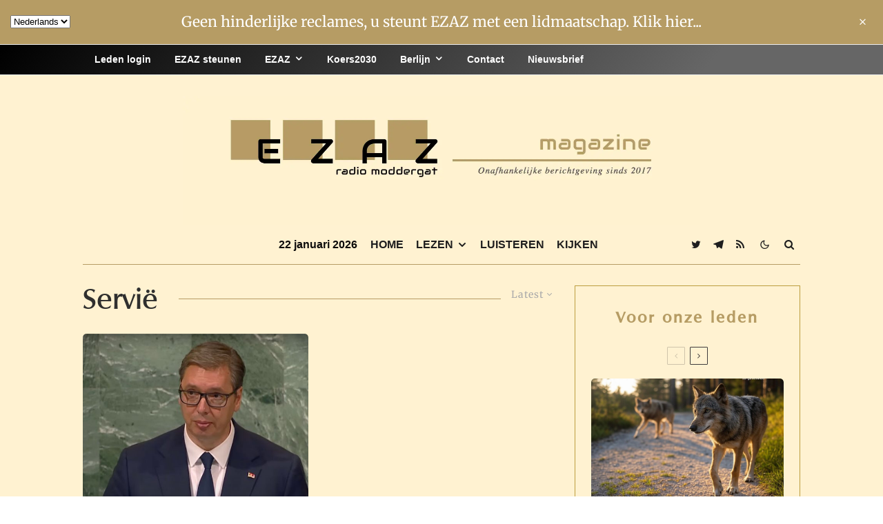

--- FILE ---
content_type: text/html; charset=UTF-8
request_url: https://ezaz.nl/tag/servie/
body_size: 18206
content:
<!DOCTYPE html>
<html lang="nl-NL">
<head>
	<meta charset="UTF-8">
			<meta name="viewport" content="width=device-width, initial-scale=1">
		<link rel="profile" href="http://gmpg.org/xfn/11">
		<meta name="theme-color" content="#b69c64">
	<title>Servië &#8211; EZAZ radio moddergat</title>
        <script>
            (function (s, e, n, d, er) {
                s['Sender'] = er;
                s[er] = s[er] || function () {
                    (s[er].q = s[er].q || []).push(arguments)
                }, s[er].l = 1 * new Date();
                var a = e.createElement(n),
                    m = e.getElementsByTagName(n)[0];
                a.async = 1;
                a.src = d;
                m.parentNode.insertBefore(a, m)
            })(window, document, 'script', 'https://cdn.sender.net/accounts_resources/universal.js', 'sender');
            sender('632d1df8c17418');
        </script>
                    <meta name="generator" content="Sender.net 2.10.8"/>
            <meta name='robots' content='max-image-preview:large' />
	<style>img:is([sizes="auto" i], [sizes^="auto," i]) { contain-intrinsic-size: 3000px 1500px }</style>
	<link rel='dns-prefetch' href='//use.typekit.net' />
<link rel="alternate" type="application/rss+xml" title="EZAZ radio moddergat &raquo; feed" href="https://ezaz.nl/feed/" />
<link rel="alternate" type="application/rss+xml" title="EZAZ radio moddergat &raquo; reacties feed" href="https://ezaz.nl/comments/feed/" />
<link rel="alternate" type="application/rss+xml" title="EZAZ radio moddergat &raquo; Servië tag feed" href="https://ezaz.nl/tag/servie/feed/" />
<style id='global-styles-inline-css' type='text/css'>
:root{--wp--preset--aspect-ratio--square: 1;--wp--preset--aspect-ratio--4-3: 4/3;--wp--preset--aspect-ratio--3-4: 3/4;--wp--preset--aspect-ratio--3-2: 3/2;--wp--preset--aspect-ratio--2-3: 2/3;--wp--preset--aspect-ratio--16-9: 16/9;--wp--preset--aspect-ratio--9-16: 9/16;--wp--preset--color--black: #000000;--wp--preset--color--cyan-bluish-gray: #abb8c3;--wp--preset--color--white: #ffffff;--wp--preset--color--pale-pink: #f78da7;--wp--preset--color--vivid-red: #cf2e2e;--wp--preset--color--luminous-vivid-orange: #ff6900;--wp--preset--color--luminous-vivid-amber: #fcb900;--wp--preset--color--light-green-cyan: #7bdcb5;--wp--preset--color--vivid-green-cyan: #00d084;--wp--preset--color--pale-cyan-blue: #8ed1fc;--wp--preset--color--vivid-cyan-blue: #0693e3;--wp--preset--color--vivid-purple: #9b51e0;--wp--preset--gradient--vivid-cyan-blue-to-vivid-purple: linear-gradient(135deg,rgba(6,147,227,1) 0%,rgb(155,81,224) 100%);--wp--preset--gradient--light-green-cyan-to-vivid-green-cyan: linear-gradient(135deg,rgb(122,220,180) 0%,rgb(0,208,130) 100%);--wp--preset--gradient--luminous-vivid-amber-to-luminous-vivid-orange: linear-gradient(135deg,rgba(252,185,0,1) 0%,rgba(255,105,0,1) 100%);--wp--preset--gradient--luminous-vivid-orange-to-vivid-red: linear-gradient(135deg,rgba(255,105,0,1) 0%,rgb(207,46,46) 100%);--wp--preset--gradient--very-light-gray-to-cyan-bluish-gray: linear-gradient(135deg,rgb(238,238,238) 0%,rgb(169,184,195) 100%);--wp--preset--gradient--cool-to-warm-spectrum: linear-gradient(135deg,rgb(74,234,220) 0%,rgb(151,120,209) 20%,rgb(207,42,186) 40%,rgb(238,44,130) 60%,rgb(251,105,98) 80%,rgb(254,248,76) 100%);--wp--preset--gradient--blush-light-purple: linear-gradient(135deg,rgb(255,206,236) 0%,rgb(152,150,240) 100%);--wp--preset--gradient--blush-bordeaux: linear-gradient(135deg,rgb(254,205,165) 0%,rgb(254,45,45) 50%,rgb(107,0,62) 100%);--wp--preset--gradient--luminous-dusk: linear-gradient(135deg,rgb(255,203,112) 0%,rgb(199,81,192) 50%,rgb(65,88,208) 100%);--wp--preset--gradient--pale-ocean: linear-gradient(135deg,rgb(255,245,203) 0%,rgb(182,227,212) 50%,rgb(51,167,181) 100%);--wp--preset--gradient--electric-grass: linear-gradient(135deg,rgb(202,248,128) 0%,rgb(113,206,126) 100%);--wp--preset--gradient--midnight: linear-gradient(135deg,rgb(2,3,129) 0%,rgb(40,116,252) 100%);--wp--preset--font-size--small: 13px;--wp--preset--font-size--medium: 20px;--wp--preset--font-size--large: 36px;--wp--preset--font-size--x-large: 42px;--wp--preset--font-family--columbiaserial-medium: columbiaserial-medium;--wp--preset--spacing--20: 0.44rem;--wp--preset--spacing--30: 0.67rem;--wp--preset--spacing--40: 1rem;--wp--preset--spacing--50: 1.5rem;--wp--preset--spacing--60: 2.25rem;--wp--preset--spacing--70: 3.38rem;--wp--preset--spacing--80: 5.06rem;--wp--preset--shadow--natural: 6px 6px 9px rgba(0, 0, 0, 0.2);--wp--preset--shadow--deep: 12px 12px 50px rgba(0, 0, 0, 0.4);--wp--preset--shadow--sharp: 6px 6px 0px rgba(0, 0, 0, 0.2);--wp--preset--shadow--outlined: 6px 6px 0px -3px rgba(255, 255, 255, 1), 6px 6px rgba(0, 0, 0, 1);--wp--preset--shadow--crisp: 6px 6px 0px rgba(0, 0, 0, 1);}:where(body) { margin: 0; }.wp-site-blocks > .alignleft { float: left; margin-right: 2em; }.wp-site-blocks > .alignright { float: right; margin-left: 2em; }.wp-site-blocks > .aligncenter { justify-content: center; margin-left: auto; margin-right: auto; }:where(.is-layout-flex){gap: 0.5em;}:where(.is-layout-grid){gap: 0.5em;}.is-layout-flow > .alignleft{float: left;margin-inline-start: 0;margin-inline-end: 2em;}.is-layout-flow > .alignright{float: right;margin-inline-start: 2em;margin-inline-end: 0;}.is-layout-flow > .aligncenter{margin-left: auto !important;margin-right: auto !important;}.is-layout-constrained > .alignleft{float: left;margin-inline-start: 0;margin-inline-end: 2em;}.is-layout-constrained > .alignright{float: right;margin-inline-start: 2em;margin-inline-end: 0;}.is-layout-constrained > .aligncenter{margin-left: auto !important;margin-right: auto !important;}.is-layout-constrained > :where(:not(.alignleft):not(.alignright):not(.alignfull)){margin-left: auto !important;margin-right: auto !important;}body .is-layout-flex{display: flex;}.is-layout-flex{flex-wrap: wrap;align-items: center;}.is-layout-flex > :is(*, div){margin: 0;}body .is-layout-grid{display: grid;}.is-layout-grid > :is(*, div){margin: 0;}body{padding-top: 0px;padding-right: 0px;padding-bottom: 0px;padding-left: 0px;}a:where(:not(.wp-element-button)){text-decoration: underline;}:root :where(.wp-element-button, .wp-block-button__link){background-color: #32373c;border-width: 0;color: #fff;font-family: inherit;font-size: inherit;line-height: inherit;padding: calc(0.667em + 2px) calc(1.333em + 2px);text-decoration: none;}.has-black-color{color: var(--wp--preset--color--black) !important;}.has-cyan-bluish-gray-color{color: var(--wp--preset--color--cyan-bluish-gray) !important;}.has-white-color{color: var(--wp--preset--color--white) !important;}.has-pale-pink-color{color: var(--wp--preset--color--pale-pink) !important;}.has-vivid-red-color{color: var(--wp--preset--color--vivid-red) !important;}.has-luminous-vivid-orange-color{color: var(--wp--preset--color--luminous-vivid-orange) !important;}.has-luminous-vivid-amber-color{color: var(--wp--preset--color--luminous-vivid-amber) !important;}.has-light-green-cyan-color{color: var(--wp--preset--color--light-green-cyan) !important;}.has-vivid-green-cyan-color{color: var(--wp--preset--color--vivid-green-cyan) !important;}.has-pale-cyan-blue-color{color: var(--wp--preset--color--pale-cyan-blue) !important;}.has-vivid-cyan-blue-color{color: var(--wp--preset--color--vivid-cyan-blue) !important;}.has-vivid-purple-color{color: var(--wp--preset--color--vivid-purple) !important;}.has-black-background-color{background-color: var(--wp--preset--color--black) !important;}.has-cyan-bluish-gray-background-color{background-color: var(--wp--preset--color--cyan-bluish-gray) !important;}.has-white-background-color{background-color: var(--wp--preset--color--white) !important;}.has-pale-pink-background-color{background-color: var(--wp--preset--color--pale-pink) !important;}.has-vivid-red-background-color{background-color: var(--wp--preset--color--vivid-red) !important;}.has-luminous-vivid-orange-background-color{background-color: var(--wp--preset--color--luminous-vivid-orange) !important;}.has-luminous-vivid-amber-background-color{background-color: var(--wp--preset--color--luminous-vivid-amber) !important;}.has-light-green-cyan-background-color{background-color: var(--wp--preset--color--light-green-cyan) !important;}.has-vivid-green-cyan-background-color{background-color: var(--wp--preset--color--vivid-green-cyan) !important;}.has-pale-cyan-blue-background-color{background-color: var(--wp--preset--color--pale-cyan-blue) !important;}.has-vivid-cyan-blue-background-color{background-color: var(--wp--preset--color--vivid-cyan-blue) !important;}.has-vivid-purple-background-color{background-color: var(--wp--preset--color--vivid-purple) !important;}.has-black-border-color{border-color: var(--wp--preset--color--black) !important;}.has-cyan-bluish-gray-border-color{border-color: var(--wp--preset--color--cyan-bluish-gray) !important;}.has-white-border-color{border-color: var(--wp--preset--color--white) !important;}.has-pale-pink-border-color{border-color: var(--wp--preset--color--pale-pink) !important;}.has-vivid-red-border-color{border-color: var(--wp--preset--color--vivid-red) !important;}.has-luminous-vivid-orange-border-color{border-color: var(--wp--preset--color--luminous-vivid-orange) !important;}.has-luminous-vivid-amber-border-color{border-color: var(--wp--preset--color--luminous-vivid-amber) !important;}.has-light-green-cyan-border-color{border-color: var(--wp--preset--color--light-green-cyan) !important;}.has-vivid-green-cyan-border-color{border-color: var(--wp--preset--color--vivid-green-cyan) !important;}.has-pale-cyan-blue-border-color{border-color: var(--wp--preset--color--pale-cyan-blue) !important;}.has-vivid-cyan-blue-border-color{border-color: var(--wp--preset--color--vivid-cyan-blue) !important;}.has-vivid-purple-border-color{border-color: var(--wp--preset--color--vivid-purple) !important;}.has-vivid-cyan-blue-to-vivid-purple-gradient-background{background: var(--wp--preset--gradient--vivid-cyan-blue-to-vivid-purple) !important;}.has-light-green-cyan-to-vivid-green-cyan-gradient-background{background: var(--wp--preset--gradient--light-green-cyan-to-vivid-green-cyan) !important;}.has-luminous-vivid-amber-to-luminous-vivid-orange-gradient-background{background: var(--wp--preset--gradient--luminous-vivid-amber-to-luminous-vivid-orange) !important;}.has-luminous-vivid-orange-to-vivid-red-gradient-background{background: var(--wp--preset--gradient--luminous-vivid-orange-to-vivid-red) !important;}.has-very-light-gray-to-cyan-bluish-gray-gradient-background{background: var(--wp--preset--gradient--very-light-gray-to-cyan-bluish-gray) !important;}.has-cool-to-warm-spectrum-gradient-background{background: var(--wp--preset--gradient--cool-to-warm-spectrum) !important;}.has-blush-light-purple-gradient-background{background: var(--wp--preset--gradient--blush-light-purple) !important;}.has-blush-bordeaux-gradient-background{background: var(--wp--preset--gradient--blush-bordeaux) !important;}.has-luminous-dusk-gradient-background{background: var(--wp--preset--gradient--luminous-dusk) !important;}.has-pale-ocean-gradient-background{background: var(--wp--preset--gradient--pale-ocean) !important;}.has-electric-grass-gradient-background{background: var(--wp--preset--gradient--electric-grass) !important;}.has-midnight-gradient-background{background: var(--wp--preset--gradient--midnight) !important;}.has-small-font-size{font-size: var(--wp--preset--font-size--small) !important;}.has-medium-font-size{font-size: var(--wp--preset--font-size--medium) !important;}.has-large-font-size{font-size: var(--wp--preset--font-size--large) !important;}.has-x-large-font-size{font-size: var(--wp--preset--font-size--x-large) !important;}.has-columbiaserial-medium-font-family{font-family: var(--wp--preset--font-family--columbiaserial-medium) !important;}
:where(.wp-block-post-template.is-layout-flex){gap: 1.25em;}:where(.wp-block-post-template.is-layout-grid){gap: 1.25em;}
:where(.wp-block-columns.is-layout-flex){gap: 2em;}:where(.wp-block-columns.is-layout-grid){gap: 2em;}
:root :where(.wp-block-pullquote){font-size: 1.5em;line-height: 1.6;}
</style>
<link rel='stylesheet' id='wpo_min-header-0-css' href='https://ezaz.nl/wp-content/cache/wpo-minify/1768815775/assets/wpo-minify-header-d8a84436.min.css' type='text/css' media='all' />
<link rel='stylesheet' id='zeen-tk-css' href='https://use.typekit.net/63447.css' type='text/css' media='all' />
<link rel='stylesheet' id='wpo_min-header-2-css' href='https://ezaz.nl/wp-content/cache/wpo-minify/1768815775/assets/wpo-minify-header-bfaa0f04.min.css' type='text/css' media='all' />
<script type="text/javascript" src="https://ezaz.nl/wp-includes/js/jquery/jquery.min.js" id="jquery-core-js"></script>
<script type="text/javascript" src="https://ezaz.nl/wp-includes/js/jquery/jquery-migrate.min.js" id="jquery-migrate-js"></script>
<link rel="https://api.w.org/" href="https://ezaz.nl/wp-json/" /><link rel="alternate" title="JSON" type="application/json" href="https://ezaz.nl/wp-json/wp/v2/tags/190" /><link rel="EditURI" type="application/rsd+xml" title="RSD" href="https://ezaz.nl/xmlrpc.php?rsd" />
<meta name="generator" content="WordPress 6.8.3" />
		<style type="text/css">.pp-podcast {opacity: 0;}</style>
		<!-- Analytics by WP Statistics - https://wp-statistics.com -->
<link rel="preload" type="font/woff2" as="font" href="https://ezaz.nl/wp-content/themes/zeen/assets/css/tipi/tipi.woff2?9oa0lg" crossorigin="anonymous"><link rel="preconnect" href="https://use.typekit.net/" crossorigin="anonymous">	<meta property="og:title" content="EZAZ radio moddergat">
	<meta property="og:description" content="Onafhankelijke berichtgeving sinds 2017">
	<meta property="og:image" content="https://ezaz.nl/wp-content/uploads/2023/05/cropped-ezaz-logo-350-1.png">
	<meta property="og:url" content="https://ezaz.nl/president-servie-de-wereld-nadert-een-groot-conflict-dat-sinds-1945-ongezien-is/">
	<meta name="twitter:card" content="summary_large_image">
	<meta property="og:site_name" content="EZAZ radio moddergat">
	<meta property="og:type" content="website">
	<style class='wp-fonts-local' type='text/css'>
@font-face{font-family:columbiaserial-medium;font-style:normal;font-weight:400;font-display:fallback;src:url('https://ezaz.nl/wp-content/uploads/useanyfont/422ColumbiaSerial-Medium.woff2') format('woff2');}
</style>
<link rel="icon" href="https://ezaz.nl/wp-content/uploads/2023/05/cropped-ezaz-logo-350-1-32x32.png" sizes="32x32" />
<link rel="icon" href="https://ezaz.nl/wp-content/uploads/2023/05/cropped-ezaz-logo-350-1-192x192.png" sizes="192x192" />
<link rel="apple-touch-icon" href="https://ezaz.nl/wp-content/uploads/2023/05/cropped-ezaz-logo-350-1-180x180.png" />
<meta name="msapplication-TileImage" content="https://ezaz.nl/wp-content/uploads/2023/05/cropped-ezaz-logo-350-1-270x270.png" />
		<style type="text/css" id="wp-custom-css">
			.swpm-login-widget-form {
	 padding: 30px;
    background-color: #b69c64 ;
}.swpm-login-form-submit {
     background-color: #b69c64  !important;
     color: black !important;
     font-size: 17px !important;
     font-weight: bold 
			 !important;
 }.swpm-login-widget-form {
    margin-right: auto;
    margin-left: auto;
    max-width: 310px;
}
.swpm-pw-reset-widget-form {
    background-color: #b69c64 ;
    padding: 30px;
}.swpm-reset-form-submit {
     background-color: #b69c64  !important;
     color: black !important;
     font-size: 17px !important;
     font-weight: bold 
			 !important;
 }.swpm-pw-reset-widget-form {
    margin-right: auto;
    margin-left: auto;
    max-width: 310px;
}		</style>
		</head>
<body class="archive tag tag-servie tag-190 wp-theme-zeen wp-child-theme-zeen-child headings-f2 body-f2 sub-f1 quotes-f1 by-f3 wh-f2 widget-title-c block-titles-big block-titles-mid-1 menu-no-color-hover mob-fi-tall excerpt-mob-off classic-lt-41 skin-light zeen-sb-sticky-off single-sticky-spin mm-ani-3 footer-widgets-text-white site-mob-menu-a-4 site-mob-menu-4 mm-submenu-1 main-menu-logo-1 body-header-style-2 dropcap--on byline-font-2">
		<div id="page" class="site">
		<div id="top-bar-message" class="top-bar-message font-2"><span class="top-bar-message-content"><a href="https://ezaz.nl/lid-worden/" rel="nofollow" title="Geen hinderlijke reclames, u steunt EZAZ met een lidmaatschap. Klik hier...">Geen hinderlijke reclames, u steunt EZAZ met een lidmaatschap. Klik hier...</a></span><div id="top-bar-message-close"><i class="tipi-i-close"></i></div></div><div id="mob-line" class="tipi-m-0"></div><header id="mobhead" class="site-header-block site-mob-header tipi-m-0 site-mob-header-1 site-mob-menu-4 sticky-menu-mob sticky-menu-1 sticky-top site-skin-2 site-img-1"><div class="bg-area header-padding tipi-row tipi-vertical-c">
	<ul class="menu-left icons-wrap tipi-vertical-c">
				<li class="menu-icon menu-icon-style-1 menu-icon-search"><a href="#" class="tipi-i-search modal-tr tipi-tip tipi-tip-move" data-title="Search" data-type="search"></a></li>
				
	
			<li class="menu-icon dropper drop-it menu-icon-style-1 menu-icon-basket"><a href="#" class=" tipi-tip tipi-tip-move" data-title="Install WooCommerce To Use"><i class="tipi-i-cart tipi-i-cart-1" aria-hidden="true"><span class="tipi-cart-count font-3">0</span></i></a></li>
				
	
		</ul>
	<div class="logo-main-wrap logo-mob-wrap">
		<div class="logo logo-mobile"><a href="https://ezaz.nl" data-pin-nopin="true"><span class="logo-img"><img src="https://ezaz.nl/wp-content/uploads/2024/03/logo-ezaz-mobiel.jpg" alt="" width="500" height="125"></span></a></div>	</div>
	<ul class="menu-right icons-wrap tipi-vertical-c">
		<li class="menu-icon menu-icon-style-1 menu-icon-mode">	<a href="#" class="mode__wrap">
		<span class="mode__inner__wrap tipi-vertical-c tipi-tip tipi-tip-move" data-title="Reading Mode">
			<i class="tipi-i-sun tipi-all-c"></i>
			<i class="tipi-i-moon tipi-all-c"></i>
		</span>
	</a>
	</li>
				
	
			
				
	
			
				
			<li class="menu-icon menu-icon-mobile-slide"><a href="#" class="mob-tr-open" data-target="slide-menu"><i class="tipi-i-menu-mob" aria-hidden="true"></i></a></li>
	
		</ul>
	<div class="background mask"></div></div>
</header><!-- .site-mob-header -->		<div class="site-inner">
			<div id="secondary-wrap" class="secondary-wrap tipi-xs-0 clearfix font-1 mm-ani-3 secondary-menu-skin-3 secondary-menu-width-1"><div class="menu-bg-area"><div class="menu-content-wrap clearfix tipi-vertical-c tipi-row">	<nav id="secondary-navigation" class="secondary-navigation rotatable tipi-xs-0">
		<ul id="menu-secondary" class="menu-secondary horizontal-menu tipi-flex menu-secondary ul-padding row font-1 main-menu-skin-3 main-menu-bar-color-3 mm-skin-2 mm-submenu-1 mm-ani-3">
			<li id="menu-item-32595" class="menu-item menu-item-type-custom menu-item-object-custom dropper drop-it mm-art mm-wrap-2 mm-wrap menu-item-32595"><a href="https://ezaz.nl/membership-login/">Leden login</a></li>
<li id="menu-item-49252" class="menu-item menu-item-type-post_type menu-item-object-page dropper drop-it mm-art mm-wrap-2 mm-wrap menu-item-49252"><a href="https://ezaz.nl/lid-worden/">EZAZ steunen</a></li>
<li id="menu-item-49246" class="menu-item menu-item-type-taxonomy menu-item-object-category menu-item-has-children dropper drop-it mm-art mm-wrap-11 mm-wrap mm-color mm-sb-left menu-item-49246"><a href="https://ezaz.nl/category/artikelen-ezaz/" data-ppp="3" data-tid="229"  data-term="category">EZAZ</a><div class="menu mm-11 tipi-row" data-mm="11"><div class="menu-wrap menu-wrap-more-10 tipi-flex"><div id="block-wrap-49246" class="block-wrap-native block-wrap block-wrap-61 block-css-49246 block-wrap-classic columns__m--1 elements-design-1 block-skin-0 filter-wrap-2 tipi-box tipi-row rounded-corners ppl-m-3 ppl-s-3 clearfix" data-id="49246" data-base="0"><div class="tipi-row-inner-style clearfix"><div class="tipi-row-inner-box contents sticky--wrap"><div class="block-title-wrap module-block-title clearfix  block-title-1 with-load-more"><div class="block-title-area clearfix"><div class="block-title font-2">EZAZ</div></div><div class="filters tipi-flex font-2"><div class="load-more-wrap load-more-size-2 load-more-wrap-2">		<a href="#" data-id="49246" class="tipi-arrow tipi-arrow-s tipi-arrow-l block-loader block-more block-more-1 no-more" data-dir="1"><i class="tipi-i-angle-left" aria-hidden="true"></i></a>
		<a href="#" data-id="49246" class="tipi-arrow tipi-arrow-s tipi-arrow-r block-loader block-more block-more-2" data-dir="2"><i class="tipi-i-angle-right" aria-hidden="true"></i></a>
		</div></div></div><div class="block block-61 tipi-flex preview-review-bot"><article class="tipi-xs-12 elements-location-1 clearfix with-fi ani-base tipi-s-typo stack-1 stack-design-1 separation-border-style loop-0 preview-classic preview__img-shape-l preview-61 img-ani-base img-ani-1 img-color-hover-base img-color-hover-1 elements-design-1 post-51246 post type-post status-publish format-standard has-post-thumbnail hentry category-artikelen-ezaz" style="--animation-order:0"><div class="preview-mini-wrap clearfix"><div class="mask"><a href="https://ezaz.nl/stenen-voor-goliath/" class="mask-img"><img width="331" height="221" src="https://ezaz.nl/wp-content/uploads/2026/01/max-von-kreyfelt-boek-331x221.jpg" class="attachment-zeen-370-247 size-zeen-370-247 zeen-lazy-load-base zeen-lazy-load-mm wp-post-image" alt="" decoding="async" fetchpriority="high" srcset="https://ezaz.nl/wp-content/uploads/2026/01/max-von-kreyfelt-boek-331x221.jpg 331w, https://ezaz.nl/wp-content/uploads/2026/01/max-von-kreyfelt-boek-300x200.jpg 300w, https://ezaz.nl/wp-content/uploads/2026/01/max-von-kreyfelt-boek-1024x683.jpg 1024w, https://ezaz.nl/wp-content/uploads/2026/01/max-von-kreyfelt-boek-100x67.jpg 100w, https://ezaz.nl/wp-content/uploads/2026/01/max-von-kreyfelt-boek-770x513.jpg 770w, https://ezaz.nl/wp-content/uploads/2026/01/max-von-kreyfelt-boek-1155x770.jpg 1155w, https://ezaz.nl/wp-content/uploads/2026/01/max-von-kreyfelt-boek-731x487.jpg 731w, https://ezaz.nl/wp-content/uploads/2026/01/max-von-kreyfelt-boek-1116x744.jpg 1116w, https://ezaz.nl/wp-content/uploads/2026/01/max-von-kreyfelt-boek-254x169.jpg 254w, https://ezaz.nl/wp-content/uploads/2026/01/max-von-kreyfelt-boek.jpg 1200w" sizes="(max-width: 331px) 100vw, 331px" loading="lazy" /></a></div><div class="meta"><div class="title-wrap"><h3 class="title"><a href="https://ezaz.nl/stenen-voor-goliath/">Stenen voor Goliath</a></h3></div></div></div></article><article class="tipi-xs-12 elements-location-1 clearfix with-fi ani-base tipi-s-typo stack-1 stack-design-1 separation-border-style loop-1 preview-classic preview__img-shape-l preview-61 img-ani-base img-ani-1 img-color-hover-base img-color-hover-1 elements-design-1 post-51313 post type-post status-publish format-standard has-post-thumbnail hentry category-artikelen-ezaz category-koers2030 tag-immigratie tag-renkum" style="--animation-order:1"><div class="preview-mini-wrap clearfix"><div class="mask"><a href="https://ezaz.nl/renkums-college-houdt-vast-aan-azc-in-wooncomplex-valkenburght/" class="mask-img"><img width="331" height="221" src="https://ezaz.nl/wp-content/uploads/2026/01/renkum-raad-20-01-2026-331x221.jpg" class="attachment-zeen-370-247 size-zeen-370-247 zeen-lazy-load-base zeen-lazy-load-mm wp-post-image" alt="" decoding="async" srcset="https://ezaz.nl/wp-content/uploads/2026/01/renkum-raad-20-01-2026-331x221.jpg 331w, https://ezaz.nl/wp-content/uploads/2026/01/renkum-raad-20-01-2026-300x200.jpg 300w, https://ezaz.nl/wp-content/uploads/2026/01/renkum-raad-20-01-2026-1024x683.jpg 1024w, https://ezaz.nl/wp-content/uploads/2026/01/renkum-raad-20-01-2026-100x67.jpg 100w, https://ezaz.nl/wp-content/uploads/2026/01/renkum-raad-20-01-2026-770x513.jpg 770w, https://ezaz.nl/wp-content/uploads/2026/01/renkum-raad-20-01-2026-1155x770.jpg 1155w, https://ezaz.nl/wp-content/uploads/2026/01/renkum-raad-20-01-2026-731x487.jpg 731w, https://ezaz.nl/wp-content/uploads/2026/01/renkum-raad-20-01-2026-1116x744.jpg 1116w, https://ezaz.nl/wp-content/uploads/2026/01/renkum-raad-20-01-2026-254x169.jpg 254w, https://ezaz.nl/wp-content/uploads/2026/01/renkum-raad-20-01-2026.jpg 1200w" sizes="(max-width: 331px) 100vw, 331px" loading="lazy" /></a></div><div class="meta"><div class="title-wrap"><h3 class="title"><a href="https://ezaz.nl/renkums-college-houdt-vast-aan-azc-in-wooncomplex-valkenburght/">Renkums college houdt vast aan AZC in wooncomplex Valkenburcht</a></h3></div></div></div></article><article class="tipi-xs-12 elements-location-1 clearfix with-fi ani-base tipi-s-typo stack-1 stack-design-1 separation-border-style loop-2 preview-classic preview__img-shape-l preview-61 img-ani-base img-ani-1 img-color-hover-base img-color-hover-1 elements-design-1 post-49878 post type-post status-publish format-standard has-post-thumbnail hentry category-artikelen-ezaz category-koers2030 tag-natuur tag-wolf" style="--animation-order:2"><div class="preview-mini-wrap clearfix"><div class="mask"><a href="https://ezaz.nl/de-natuur-in-de-greep-van-dromers-en-eco-fanatici/" class="mask-img"><img width="331" height="221" src="https://ezaz.nl/wp-content/uploads/2026/01/wolf-in-natuur-331x221.jpg" class="attachment-zeen-370-247 size-zeen-370-247 zeen-lazy-load-base zeen-lazy-load-mm wp-post-image" alt="" decoding="async" srcset="https://ezaz.nl/wp-content/uploads/2026/01/wolf-in-natuur-331x221.jpg 331w, https://ezaz.nl/wp-content/uploads/2026/01/wolf-in-natuur-300x200.jpg 300w, https://ezaz.nl/wp-content/uploads/2026/01/wolf-in-natuur-1024x682.jpg 1024w, https://ezaz.nl/wp-content/uploads/2026/01/wolf-in-natuur-100x67.jpg 100w, https://ezaz.nl/wp-content/uploads/2026/01/wolf-in-natuur-770x513.jpg 770w, https://ezaz.nl/wp-content/uploads/2026/01/wolf-in-natuur-1155x770.jpg 1155w, https://ezaz.nl/wp-content/uploads/2026/01/wolf-in-natuur-731x487.jpg 731w, https://ezaz.nl/wp-content/uploads/2026/01/wolf-in-natuur-1116x744.jpg 1116w, https://ezaz.nl/wp-content/uploads/2026/01/wolf-in-natuur-254x169.jpg 254w, https://ezaz.nl/wp-content/uploads/2026/01/wolf-in-natuur.jpg 1200w" sizes="(max-width: 331px) 100vw, 331px" loading="lazy" /></a></div><div class="meta"><div class="title-wrap"><h3 class="title"><a href="https://ezaz.nl/de-natuur-in-de-greep-van-dromers-en-eco-fanatici/">De natuur in de greep van dromers en eco-romantici</a></h3></div></div></div></article></div></div></div></div>
<ul class="sub-menu">
	<li id="menu-item-49300" class="menu-item menu-item-type-taxonomy menu-item-object-category dropper drop-it menu-item-49300"><a href="https://ezaz.nl/category/duitsland/" class="block-more block-mm-changer block-mm-init block-changer" data-title="Duitsland" data-url="https://ezaz.nl/category/duitsland/" data-subtitle="" data-count="92" data-tid="318"  data-term="category">Duitsland</a></li>
	<li id="menu-item-49836" class="menu-item menu-item-type-taxonomy menu-item-object-category dropper drop-it menu-item-49836"><a href="https://ezaz.nl/category/economie/" class="block-more block-mm-changer block-mm-init block-changer" data-title="Economie" data-url="https://ezaz.nl/category/economie/" data-subtitle="" data-count="48" data-tid="40"  data-term="category">Economie</a></li>
	<li id="menu-item-49286" class="menu-item menu-item-type-taxonomy menu-item-object-category dropper drop-it menu-item-49286"><a href="https://ezaz.nl/category/energie/" class="block-more block-mm-changer block-mm-init block-changer" data-title="Energie" data-url="https://ezaz.nl/category/energie/" data-subtitle="" data-count="16" data-tid="300"  data-term="category">Energie</a></li>
	<li id="menu-item-49284" class="menu-item menu-item-type-taxonomy menu-item-object-category dropper drop-it menu-item-49284"><a href="https://ezaz.nl/category/europa/" class="block-more block-mm-changer block-mm-init block-changer" data-title="EU-Europa" data-url="https://ezaz.nl/category/europa/" data-subtitle="" data-count="23" data-tid="262"  data-term="category">EU-Europa</a></li>
	<li id="menu-item-49834" class="menu-item menu-item-type-taxonomy menu-item-object-category dropper drop-it menu-item-49834"><a href="https://ezaz.nl/category/geopolitiek/" class="block-more block-mm-changer block-mm-init block-changer" data-title="Geopolitiek" data-url="https://ezaz.nl/category/geopolitiek/" data-subtitle="" data-count="64" data-tid="258"  data-term="category">Geopolitiek</a></li>
	<li id="menu-item-49837" class="menu-item menu-item-type-taxonomy menu-item-object-category dropper drop-it menu-item-49837"><a href="https://ezaz.nl/category/media/" class="block-more block-mm-changer block-mm-init block-changer" data-title="Media" data-url="https://ezaz.nl/category/media/" data-subtitle="" data-count="49" data-tid="49"  data-term="category">Media</a></li>
	<li id="menu-item-49835" class="menu-item menu-item-type-taxonomy menu-item-object-category dropper drop-it menu-item-49835"><a href="https://ezaz.nl/category/medisch/" class="block-more block-mm-changer block-mm-init block-changer" data-title="Medisch" data-url="https://ezaz.nl/category/medisch/" data-subtitle="" data-count="57" data-tid="18"  data-term="category">Medisch</a></li>
	<li id="menu-item-49285" class="menu-item menu-item-type-taxonomy menu-item-object-category dropper drop-it menu-item-49285"><a href="https://ezaz.nl/category/natuur/" class="block-more block-mm-changer block-mm-init block-changer" data-title="Natuur" data-url="https://ezaz.nl/category/natuur/" data-subtitle="" data-count="18" data-tid="261"  data-term="category">Natuur</a></li>
	<li id="menu-item-49283" class="menu-item menu-item-type-taxonomy menu-item-object-category dropper drop-it menu-item-49283"><a href="https://ezaz.nl/category/politiek/" class="block-more block-mm-changer block-mm-init block-changer" data-title="Politiek" data-url="https://ezaz.nl/category/politiek/" data-subtitle="" data-count="101" data-tid="33"  data-term="category">Politiek</a></li>
	<li id="menu-item-49287" class="menu-item menu-item-type-taxonomy menu-item-object-category dropper drop-it menu-item-49287"><a href="https://ezaz.nl/category/technologie/" class="block-more block-mm-changer block-mm-init block-changer" data-title="Technologie" data-url="https://ezaz.nl/category/technologie/" data-subtitle="" data-count="20" data-tid="256"  data-term="category">Technologie</a></li>
</ul></div></div>
</li>
<li id="menu-item-49247" class="menu-item menu-item-type-taxonomy menu-item-object-category dropper drop-it mm-art mm-wrap-11 mm-wrap mm-color mm-sb-left menu-item-49247"><a href="https://ezaz.nl/category/koers2030/" data-ppp="3" data-tid="313"  data-term="category">Koers2030</a><div class="menu mm-11 tipi-row" data-mm="11"><div class="menu-wrap menu-wrap-more-10 tipi-flex"><div id="block-wrap-49247" class="block-wrap-native block-wrap block-wrap-61 block-css-49247 block-wrap-classic columns__m--1 elements-design-1 block-skin-0 filter-wrap-2 tipi-box tipi-row rounded-corners ppl-m-3 ppl-s-3 clearfix" data-id="49247" data-base="0"><div class="tipi-row-inner-style clearfix"><div class="tipi-row-inner-box contents sticky--wrap"><div class="block-title-wrap module-block-title clearfix  block-title-1 with-load-more"><div class="block-title-area clearfix"><div class="block-title font-2">Koers2030</div></div><div class="filters tipi-flex font-2"><div class="load-more-wrap load-more-size-2 load-more-wrap-2">		<a href="#" data-id="49247" class="tipi-arrow tipi-arrow-s tipi-arrow-l block-loader block-more block-more-1 no-more" data-dir="1"><i class="tipi-i-angle-left" aria-hidden="true"></i></a>
		<a href="#" data-id="49247" class="tipi-arrow tipi-arrow-s tipi-arrow-r block-loader block-more block-more-2" data-dir="2"><i class="tipi-i-angle-right" aria-hidden="true"></i></a>
		</div></div></div><div class="block block-61 tipi-flex preview-review-bot"><article class="tipi-xs-12 elements-location-1 clearfix with-fi ani-base tipi-s-typo stack-1 stack-design-1 separation-border-style loop-0 preview-classic preview__img-shape-l preview-61 img-ani-base img-ani-1 img-color-hover-base img-color-hover-1 elements-design-1 post-51313 post type-post status-publish format-standard has-post-thumbnail hentry category-artikelen-ezaz category-koers2030 tag-immigratie tag-renkum" style="--animation-order:0"><div class="preview-mini-wrap clearfix"><div class="mask"><a href="https://ezaz.nl/renkums-college-houdt-vast-aan-azc-in-wooncomplex-valkenburght/" class="mask-img"><img width="331" height="221" src="https://ezaz.nl/wp-content/uploads/2026/01/renkum-raad-20-01-2026-331x221.jpg" class="attachment-zeen-370-247 size-zeen-370-247 zeen-lazy-load-base zeen-lazy-load-mm wp-post-image" alt="" decoding="async" srcset="https://ezaz.nl/wp-content/uploads/2026/01/renkum-raad-20-01-2026-331x221.jpg 331w, https://ezaz.nl/wp-content/uploads/2026/01/renkum-raad-20-01-2026-300x200.jpg 300w, https://ezaz.nl/wp-content/uploads/2026/01/renkum-raad-20-01-2026-1024x683.jpg 1024w, https://ezaz.nl/wp-content/uploads/2026/01/renkum-raad-20-01-2026-100x67.jpg 100w, https://ezaz.nl/wp-content/uploads/2026/01/renkum-raad-20-01-2026-770x513.jpg 770w, https://ezaz.nl/wp-content/uploads/2026/01/renkum-raad-20-01-2026-1155x770.jpg 1155w, https://ezaz.nl/wp-content/uploads/2026/01/renkum-raad-20-01-2026-731x487.jpg 731w, https://ezaz.nl/wp-content/uploads/2026/01/renkum-raad-20-01-2026-1116x744.jpg 1116w, https://ezaz.nl/wp-content/uploads/2026/01/renkum-raad-20-01-2026-254x169.jpg 254w, https://ezaz.nl/wp-content/uploads/2026/01/renkum-raad-20-01-2026.jpg 1200w" sizes="(max-width: 331px) 100vw, 331px" loading="lazy" /></a></div><div class="meta"><div class="title-wrap"><h3 class="title"><a href="https://ezaz.nl/renkums-college-houdt-vast-aan-azc-in-wooncomplex-valkenburght/">Renkums college houdt vast aan AZC in wooncomplex Valkenburcht</a></h3></div></div></div></article><article class="tipi-xs-12 elements-location-1 clearfix with-fi ani-base tipi-s-typo stack-1 stack-design-1 separation-border-style loop-1 preview-classic preview__img-shape-l preview-61 img-ani-base img-ani-1 img-color-hover-base img-color-hover-1 elements-design-1 post-49878 post type-post status-publish format-standard has-post-thumbnail hentry category-artikelen-ezaz category-koers2030 tag-natuur tag-wolf" style="--animation-order:1"><div class="preview-mini-wrap clearfix"><div class="mask"><a href="https://ezaz.nl/de-natuur-in-de-greep-van-dromers-en-eco-fanatici/" class="mask-img"><img width="331" height="221" src="https://ezaz.nl/wp-content/uploads/2026/01/wolf-in-natuur-331x221.jpg" class="attachment-zeen-370-247 size-zeen-370-247 zeen-lazy-load-base zeen-lazy-load-mm wp-post-image" alt="" decoding="async" srcset="https://ezaz.nl/wp-content/uploads/2026/01/wolf-in-natuur-331x221.jpg 331w, https://ezaz.nl/wp-content/uploads/2026/01/wolf-in-natuur-300x200.jpg 300w, https://ezaz.nl/wp-content/uploads/2026/01/wolf-in-natuur-1024x682.jpg 1024w, https://ezaz.nl/wp-content/uploads/2026/01/wolf-in-natuur-100x67.jpg 100w, https://ezaz.nl/wp-content/uploads/2026/01/wolf-in-natuur-770x513.jpg 770w, https://ezaz.nl/wp-content/uploads/2026/01/wolf-in-natuur-1155x770.jpg 1155w, https://ezaz.nl/wp-content/uploads/2026/01/wolf-in-natuur-731x487.jpg 731w, https://ezaz.nl/wp-content/uploads/2026/01/wolf-in-natuur-1116x744.jpg 1116w, https://ezaz.nl/wp-content/uploads/2026/01/wolf-in-natuur-254x169.jpg 254w, https://ezaz.nl/wp-content/uploads/2026/01/wolf-in-natuur.jpg 1200w" sizes="(max-width: 331px) 100vw, 331px" loading="lazy" /></a></div><div class="meta"><div class="title-wrap"><h3 class="title"><a href="https://ezaz.nl/de-natuur-in-de-greep-van-dromers-en-eco-fanatici/">De natuur in de greep van dromers en eco-romantici</a></h3></div></div></div></article><article class="tipi-xs-12 elements-location-1 clearfix with-fi ani-base tipi-s-typo stack-1 stack-design-1 separation-border-style loop-2 preview-classic preview__img-shape-l preview-61 img-ani-base img-ani-1 img-color-hover-base img-color-hover-1 elements-design-1 post-51093 post type-post status-publish format-standard has-post-thumbnail hentry category-artikelen-ezaz category-koers2030 tag-immigratie tag-renkum" style="--animation-order:2"><div class="preview-mini-wrap clearfix"><div class="mask"><a href="https://ezaz.nl/raadsontmoeting-over-azc-in-oosterbeek-geregisseerd/" class="mask-img"><img width="331" height="221" src="https://ezaz.nl/wp-content/uploads/2026/01/renkum-raadsontmoeting-331x221.jpg" class="attachment-zeen-370-247 size-zeen-370-247 zeen-lazy-load-base zeen-lazy-load-mm wp-post-image" alt="" decoding="async" srcset="https://ezaz.nl/wp-content/uploads/2026/01/renkum-raadsontmoeting-331x221.jpg 331w, https://ezaz.nl/wp-content/uploads/2026/01/renkum-raadsontmoeting-300x199.jpg 300w, https://ezaz.nl/wp-content/uploads/2026/01/renkum-raadsontmoeting-1024x680.jpg 1024w, https://ezaz.nl/wp-content/uploads/2026/01/renkum-raadsontmoeting-100x66.jpg 100w, https://ezaz.nl/wp-content/uploads/2026/01/renkum-raadsontmoeting-770x511.jpg 770w, https://ezaz.nl/wp-content/uploads/2026/01/renkum-raadsontmoeting-1155x770.jpg 1155w, https://ezaz.nl/wp-content/uploads/2026/01/renkum-raadsontmoeting-731x486.jpg 731w, https://ezaz.nl/wp-content/uploads/2026/01/renkum-raadsontmoeting-1116x744.jpg 1116w, https://ezaz.nl/wp-content/uploads/2026/01/renkum-raadsontmoeting-254x169.jpg 254w, https://ezaz.nl/wp-content/uploads/2026/01/renkum-raadsontmoeting.jpg 1200w" sizes="(max-width: 331px) 100vw, 331px" loading="lazy" /></a></div><div class="meta"><div class="title-wrap"><h3 class="title"><a href="https://ezaz.nl/raadsontmoeting-over-azc-in-oosterbeek-geregisseerd/">&#8216;Raadsontmoeting&#8217; over AZC in Oosterbeek geregisseerd</a></h3></div></div></div></article></div></div></div></div></div></div></li>
<li id="menu-item-49248" class="menu-item menu-item-type-taxonomy menu-item-object-category menu-item-has-children dropper drop-it mm-art mm-wrap-11 mm-wrap mm-color mm-sb-left menu-item-49248"><a href="https://ezaz.nl/category/berlijn/" data-ppp="3" data-tid="314"  data-term="category">Berlijn</a><div class="menu mm-11 tipi-row" data-mm="11"><div class="menu-wrap menu-wrap-more-10 tipi-flex"><div id="block-wrap-49248" class="block-wrap-native block-wrap block-wrap-61 block-css-49248 block-wrap-classic columns__m--1 elements-design-1 block-skin-0 filter-wrap-2 tipi-box tipi-row rounded-corners ppl-m-3 ppl-s-3 clearfix" data-id="49248" data-base="0"><div class="tipi-row-inner-style clearfix"><div class="tipi-row-inner-box contents sticky--wrap"><div class="block-title-wrap module-block-title clearfix  block-title-1 with-load-more"><div class="block-title-area clearfix"><div class="block-title font-2">Berlijn</div></div><div class="filters tipi-flex font-2"><div class="load-more-wrap load-more-size-2 load-more-wrap-2">		<a href="#" data-id="49248" class="tipi-arrow tipi-arrow-s tipi-arrow-l block-loader block-more block-more-1 no-more" data-dir="1"><i class="tipi-i-angle-left" aria-hidden="true"></i></a>
		<a href="#" data-id="49248" class="tipi-arrow tipi-arrow-s tipi-arrow-r block-loader block-more block-more-2" data-dir="2"><i class="tipi-i-angle-right" aria-hidden="true"></i></a>
		</div></div></div><div class="block block-61 tipi-flex preview-review-bot"><article class="tipi-xs-12 elements-location-1 clearfix with-fi ani-base tipi-s-typo stack-1 stack-design-1 separation-border-style loop-0 preview-classic preview__img-shape-l preview-61 img-ani-base img-ani-1 img-color-hover-base img-color-hover-1 elements-design-1 post-50931 post type-post status-publish format-standard has-post-thumbnail hentry category-berlijn category-berlijn-politiek category-artikelen-ezaz tag-duitsland" style="--animation-order:0"><div class="preview-mini-wrap clearfix"><div class="mask"><a href="https://ezaz.nl/waar-was-burgemeester-van-berlijn-na-de-aanslag/" class="mask-img"><img width="331" height="221" src="https://ezaz.nl/wp-content/uploads/2026/01/kai-wegner-331x221.jpg" class="attachment-zeen-370-247 size-zeen-370-247 zeen-lazy-load-base zeen-lazy-load-mm wp-post-image" alt="" decoding="async" srcset="https://ezaz.nl/wp-content/uploads/2026/01/kai-wegner-331x221.jpg 331w, https://ezaz.nl/wp-content/uploads/2026/01/kai-wegner-300x200.jpg 300w, https://ezaz.nl/wp-content/uploads/2026/01/kai-wegner-1024x683.jpg 1024w, https://ezaz.nl/wp-content/uploads/2026/01/kai-wegner-100x67.jpg 100w, https://ezaz.nl/wp-content/uploads/2026/01/kai-wegner-770x513.jpg 770w, https://ezaz.nl/wp-content/uploads/2026/01/kai-wegner-1155x770.jpg 1155w, https://ezaz.nl/wp-content/uploads/2026/01/kai-wegner-731x487.jpg 731w, https://ezaz.nl/wp-content/uploads/2026/01/kai-wegner-1116x744.jpg 1116w, https://ezaz.nl/wp-content/uploads/2026/01/kai-wegner-254x169.jpg 254w, https://ezaz.nl/wp-content/uploads/2026/01/kai-wegner.jpg 1200w" sizes="(max-width: 331px) 100vw, 331px" loading="lazy" /></a></div><div class="meta"><div class="title-wrap"><h3 class="title"><a href="https://ezaz.nl/waar-was-burgemeester-van-berlijn-na-de-aanslag/">Waar was burgemeester van Berlijn na de aanslag</a></h3></div></div></div></article><article class="tipi-xs-12 elements-location-1 clearfix with-fi ani-base tipi-s-typo stack-1 stack-design-1 separation-border-style loop-1 preview-classic preview__img-shape-l preview-61 img-ani-base img-ani-1 img-color-hover-base img-color-hover-1 elements-design-1 post-50800 post type-post status-publish format-standard has-post-thumbnail hentry category-berlijn category-berlijn-stadsleven category-artikelen-ezaz" style="--animation-order:1"><div class="preview-mini-wrap clearfix"><div class="mask"><a href="https://ezaz.nl/daders-aanslag-berlijnse-stroomnet-verklaren-zich/" class="mask-img"><img width="331" height="221" src="https://ezaz.nl/wp-content/uploads/2026/01/berlijn-stroomuitval2-331x221.jpg" class="attachment-zeen-370-247 size-zeen-370-247 zeen-lazy-load-base zeen-lazy-load-mm wp-post-image" alt="" decoding="async" srcset="https://ezaz.nl/wp-content/uploads/2026/01/berlijn-stroomuitval2-331x221.jpg 331w, https://ezaz.nl/wp-content/uploads/2026/01/berlijn-stroomuitval2-300x200.jpg 300w, https://ezaz.nl/wp-content/uploads/2026/01/berlijn-stroomuitval2-1024x683.jpg 1024w, https://ezaz.nl/wp-content/uploads/2026/01/berlijn-stroomuitval2-100x67.jpg 100w, https://ezaz.nl/wp-content/uploads/2026/01/berlijn-stroomuitval2-770x513.jpg 770w, https://ezaz.nl/wp-content/uploads/2026/01/berlijn-stroomuitval2-1155x770.jpg 1155w, https://ezaz.nl/wp-content/uploads/2026/01/berlijn-stroomuitval2-731x487.jpg 731w, https://ezaz.nl/wp-content/uploads/2026/01/berlijn-stroomuitval2-1116x744.jpg 1116w, https://ezaz.nl/wp-content/uploads/2026/01/berlijn-stroomuitval2-254x169.jpg 254w, https://ezaz.nl/wp-content/uploads/2026/01/berlijn-stroomuitval2.jpg 1200w" sizes="(max-width: 331px) 100vw, 331px" loading="lazy" /></a></div><div class="meta"><div class="title-wrap"><h3 class="title"><a href="https://ezaz.nl/daders-aanslag-berlijnse-stroomnet-verklaren-zich/">Daders aanslag Berlijnse stroomnet verklaren zich</a></h3></div></div></div></article><article class="tipi-xs-12 elements-location-1 clearfix with-fi ani-base tipi-s-typo stack-1 stack-design-1 separation-border-style loop-2 preview-classic preview__img-shape-l preview-61 img-ani-base img-ani-1 img-color-hover-base img-color-hover-1 elements-design-1 post-50789 post type-post status-publish format-standard has-post-thumbnail hentry category-berlijn category-berlijn-stadsleven category-artikelen-ezaz tag-berlijn tag-energie" style="--animation-order:2"><div class="preview-mini-wrap clearfix"><div class="mask"><a href="https://ezaz.nl/aanslag-berlijn-50-000-huizen-zonder-stroom/" class="mask-img"><img width="331" height="221" src="https://ezaz.nl/wp-content/uploads/2026/01/berlijn-stroomuitval-331x221.jpg" class="attachment-zeen-370-247 size-zeen-370-247 zeen-lazy-load-base zeen-lazy-load-mm wp-post-image" alt="" decoding="async" srcset="https://ezaz.nl/wp-content/uploads/2026/01/berlijn-stroomuitval-331x221.jpg 331w, https://ezaz.nl/wp-content/uploads/2026/01/berlijn-stroomuitval-300x200.jpg 300w, https://ezaz.nl/wp-content/uploads/2026/01/berlijn-stroomuitval-1024x683.jpg 1024w, https://ezaz.nl/wp-content/uploads/2026/01/berlijn-stroomuitval-100x67.jpg 100w, https://ezaz.nl/wp-content/uploads/2026/01/berlijn-stroomuitval-770x513.jpg 770w, https://ezaz.nl/wp-content/uploads/2026/01/berlijn-stroomuitval-1155x770.jpg 1155w, https://ezaz.nl/wp-content/uploads/2026/01/berlijn-stroomuitval-731x487.jpg 731w, https://ezaz.nl/wp-content/uploads/2026/01/berlijn-stroomuitval-1116x744.jpg 1116w, https://ezaz.nl/wp-content/uploads/2026/01/berlijn-stroomuitval-254x169.jpg 254w, https://ezaz.nl/wp-content/uploads/2026/01/berlijn-stroomuitval.jpg 1200w" sizes="(max-width: 331px) 100vw, 331px" loading="lazy" /></a></div><div class="meta"><div class="title-wrap"><h3 class="title"><a href="https://ezaz.nl/aanslag-berlijn-50-000-huizen-zonder-stroom/">Aanslag Berlijn: 50.000 huizen zonder stroom</a></h3></div></div></div></article></div></div></div></div>
<ul class="sub-menu">
	<li id="menu-item-49844" class="menu-item menu-item-type-taxonomy menu-item-object-category dropper drop-it menu-item-49844"><a href="https://ezaz.nl/category/berlijn/berlijn-historie/" class="block-more block-mm-changer block-mm-init block-changer" data-title="Berlijn-historie" data-url="https://ezaz.nl/category/berlijn/berlijn-historie/" data-subtitle="" data-count="5" data-tid="324"  data-term="category">Berlijn-historie</a></li>
	<li id="menu-item-49845" class="menu-item menu-item-type-taxonomy menu-item-object-category dropper drop-it menu-item-49845"><a href="https://ezaz.nl/category/berlijn/berlijn-politiek/" class="block-more block-mm-changer block-mm-init block-changer" data-title="Berlijn-politiek" data-url="https://ezaz.nl/category/berlijn/berlijn-politiek/" data-subtitle="" data-count="6" data-tid="322"  data-term="category">Berlijn-politiek</a></li>
	<li id="menu-item-49846" class="menu-item menu-item-type-taxonomy menu-item-object-category dropper drop-it menu-item-49846"><a href="https://ezaz.nl/category/berlijn/berlijn-stadsleven/" class="block-more block-mm-changer block-mm-init block-changer" data-title="Berlijn-stadsleven" data-url="https://ezaz.nl/category/berlijn/berlijn-stadsleven/" data-subtitle="" data-count="11" data-tid="323"  data-term="category">Berlijn-stadsleven</a></li>
</ul></div></div>
</li>
<li id="menu-item-49251" class="menu-item menu-item-type-post_type menu-item-object-page dropper drop-it mm-art mm-wrap-2 mm-wrap menu-item-49251"><a href="https://ezaz.nl/contact/">Contact</a></li>
<li id="menu-item-49592" class="menu-item menu-item-type-custom menu-item-object-custom dropper drop-it mm-art mm-wrap-2 mm-wrap menu-item-49592"><a href="https://ezaz.nl/ezaz-volgen/">Nieuwsbrief</a></li>
		</ul>
	</nav><!-- .secondary-navigation -->
<ul class="horizontal-menu menu-icons ul-padding tipi-vertical-c tipi-flex-r secondary-icons">
				
	
	</ul></div></div></div><header id="masthead" class="site-header-block site-header clearfix site-header-2 header-width-1 header-skin-3 site-img-1 mm-ani-3 mm-skin-2 main-menu-skin-3 main-menu-width-3 main-menu-bar-color-3 logo-only-when-stuck main-menu-c" data-pt-diff="15" data-pb-diff="-15"><div class="bg-area">
	<div class="tipi-flex-lcr logo-main-wrap header-padding tipi-flex-eq-height logo-main-wrap-center tipi-row">
						<div class="logo-main-wrap header-padding tipi-all-c"><div class="logo logo-main"><a href="https://ezaz.nl" data-pin-nopin="true"><span class="logo-img"><img src="https://ezaz.nl/wp-content/uploads/2025/11/logo-blok-2025-magazine-dag.jpg" alt="" srcset="https://ezaz.nl/wp-content/uploads/2025/11/logo-blok-2025-magazine-dag.jpg 2x" data-base-src="https://ezaz.nl/wp-content/uploads/2025/11/logo-blok-2025-magazine-dag.jpg" data-alt-src="https://ezaz.nl/wp-content/uploads/2025/11/logo-blok-2025-magazine-nacht.jpg" data-base-srcset="https://ezaz.nl/wp-content/uploads/2025/11/logo-blok-2025-magazine-dag.jpg 2x" data-alt-srcset="https://ezaz.nl/wp-content/uploads/2025/11/logo-blok-2025-magazine-nacht.jpg 2x" width="1500" height="375"></span></a></div></div>							</div>
	<div class="background mask"></div></div>
</header><!-- .site-header --><div id="header-line"></div><nav id="site-navigation" class="main-navigation main-navigation-1 tipi-xs-0 clearfix logo-only-when-stuck tipi-row main-menu-skin-3 main-menu-width-3 main-menu-bar-color-3 mm-skin-2 mm-submenu-1 mm-ani-3 main-menu-c sticky-menu-dt sticky-menu sticky-menu-1 sticky-top">	<div class="main-navigation-border menu-bg-area">
		<div class="nav-grid clearfix tipi-row">
			<div class="tipi-flex sticky-part sticky-p1">
				<div class="logo-menu-wrap logo-menu-wrap-placeholder"></div>				<ul id="menu-main-menu" class="menu-main-menu horizontal-menu tipi-flex font-3">
					<li class="current-date menu-padding date--main">22 januari 2026</li><li id="menu-item-29652" class="menu-item menu-item-type-post_type menu-item-object-page menu-item-home dropper drop-it mm-art mm-wrap-2 mm-wrap menu-item-29652"><a href="https://ezaz.nl/">Home</a></li>
<li id="menu-item-30739" class="menu-item menu-item-type-taxonomy menu-item-object-category menu-item-has-children dropper drop-it mm-art mm-wrap-11 mm-wrap mm-color mm-sb-left menu-item-30739"><a href="https://ezaz.nl/category/artikelen-ezaz/" data-ppp="3" data-tid="229"  data-term="category">Lezen</a><div class="menu mm-11 tipi-row" data-mm="11"><div class="menu-wrap menu-wrap-more-10 tipi-flex"><div id="block-wrap-30739" class="block-wrap-native block-wrap block-wrap-61 block-css-30739 block-wrap-classic columns__m--1 elements-design-1 block-skin-0 filter-wrap-2 tipi-box tipi-row rounded-corners ppl-m-3 ppl-s-3 clearfix" data-id="30739" data-base="0"><div class="tipi-row-inner-style clearfix"><div class="tipi-row-inner-box contents sticky--wrap"><div class="block-title-wrap module-block-title clearfix  block-title-1 with-load-more"><div class="block-title-area clearfix"><div class="block-title font-2">Lezen</div></div><div class="filters tipi-flex font-2"><div class="load-more-wrap load-more-size-2 load-more-wrap-2">		<a href="#" data-id="30739" class="tipi-arrow tipi-arrow-s tipi-arrow-l block-loader block-more block-more-1 no-more" data-dir="1"><i class="tipi-i-angle-left" aria-hidden="true"></i></a>
		<a href="#" data-id="30739" class="tipi-arrow tipi-arrow-s tipi-arrow-r block-loader block-more block-more-2" data-dir="2"><i class="tipi-i-angle-right" aria-hidden="true"></i></a>
		</div></div></div><div class="block block-61 tipi-flex preview-review-bot"><article class="tipi-xs-12 elements-location-1 clearfix with-fi ani-base tipi-s-typo stack-1 stack-design-1 separation-border-style loop-0 preview-classic preview__img-shape-l preview-61 img-ani-base img-ani-1 img-color-hover-base img-color-hover-1 elements-design-1 post-51246 post type-post status-publish format-standard has-post-thumbnail hentry category-artikelen-ezaz" style="--animation-order:0"><div class="preview-mini-wrap clearfix"><div class="mask"><a href="https://ezaz.nl/stenen-voor-goliath/" class="mask-img"><img width="331" height="221" src="https://ezaz.nl/wp-content/uploads/2026/01/max-von-kreyfelt-boek-331x221.jpg" class="attachment-zeen-370-247 size-zeen-370-247 zeen-lazy-load-base zeen-lazy-load-mm wp-post-image" alt="" decoding="async" srcset="https://ezaz.nl/wp-content/uploads/2026/01/max-von-kreyfelt-boek-331x221.jpg 331w, https://ezaz.nl/wp-content/uploads/2026/01/max-von-kreyfelt-boek-300x200.jpg 300w, https://ezaz.nl/wp-content/uploads/2026/01/max-von-kreyfelt-boek-1024x683.jpg 1024w, https://ezaz.nl/wp-content/uploads/2026/01/max-von-kreyfelt-boek-100x67.jpg 100w, https://ezaz.nl/wp-content/uploads/2026/01/max-von-kreyfelt-boek-770x513.jpg 770w, https://ezaz.nl/wp-content/uploads/2026/01/max-von-kreyfelt-boek-1155x770.jpg 1155w, https://ezaz.nl/wp-content/uploads/2026/01/max-von-kreyfelt-boek-731x487.jpg 731w, https://ezaz.nl/wp-content/uploads/2026/01/max-von-kreyfelt-boek-1116x744.jpg 1116w, https://ezaz.nl/wp-content/uploads/2026/01/max-von-kreyfelt-boek-254x169.jpg 254w, https://ezaz.nl/wp-content/uploads/2026/01/max-von-kreyfelt-boek.jpg 1200w" sizes="(max-width: 331px) 100vw, 331px" loading="lazy" /></a></div><div class="meta"><div class="title-wrap"><h3 class="title"><a href="https://ezaz.nl/stenen-voor-goliath/">Stenen voor Goliath</a></h3></div></div></div></article><article class="tipi-xs-12 elements-location-1 clearfix with-fi ani-base tipi-s-typo stack-1 stack-design-1 separation-border-style loop-1 preview-classic preview__img-shape-l preview-61 img-ani-base img-ani-1 img-color-hover-base img-color-hover-1 elements-design-1 post-51313 post type-post status-publish format-standard has-post-thumbnail hentry category-artikelen-ezaz category-koers2030 tag-immigratie tag-renkum" style="--animation-order:1"><div class="preview-mini-wrap clearfix"><div class="mask"><a href="https://ezaz.nl/renkums-college-houdt-vast-aan-azc-in-wooncomplex-valkenburght/" class="mask-img"><img width="331" height="221" src="https://ezaz.nl/wp-content/uploads/2026/01/renkum-raad-20-01-2026-331x221.jpg" class="attachment-zeen-370-247 size-zeen-370-247 zeen-lazy-load-base zeen-lazy-load-mm wp-post-image" alt="" decoding="async" srcset="https://ezaz.nl/wp-content/uploads/2026/01/renkum-raad-20-01-2026-331x221.jpg 331w, https://ezaz.nl/wp-content/uploads/2026/01/renkum-raad-20-01-2026-300x200.jpg 300w, https://ezaz.nl/wp-content/uploads/2026/01/renkum-raad-20-01-2026-1024x683.jpg 1024w, https://ezaz.nl/wp-content/uploads/2026/01/renkum-raad-20-01-2026-100x67.jpg 100w, https://ezaz.nl/wp-content/uploads/2026/01/renkum-raad-20-01-2026-770x513.jpg 770w, https://ezaz.nl/wp-content/uploads/2026/01/renkum-raad-20-01-2026-1155x770.jpg 1155w, https://ezaz.nl/wp-content/uploads/2026/01/renkum-raad-20-01-2026-731x487.jpg 731w, https://ezaz.nl/wp-content/uploads/2026/01/renkum-raad-20-01-2026-1116x744.jpg 1116w, https://ezaz.nl/wp-content/uploads/2026/01/renkum-raad-20-01-2026-254x169.jpg 254w, https://ezaz.nl/wp-content/uploads/2026/01/renkum-raad-20-01-2026.jpg 1200w" sizes="(max-width: 331px) 100vw, 331px" loading="lazy" /></a></div><div class="meta"><div class="title-wrap"><h3 class="title"><a href="https://ezaz.nl/renkums-college-houdt-vast-aan-azc-in-wooncomplex-valkenburght/">Renkums college houdt vast aan AZC in wooncomplex Valkenburcht</a></h3></div></div></div></article><article class="tipi-xs-12 elements-location-1 clearfix with-fi ani-base tipi-s-typo stack-1 stack-design-1 separation-border-style loop-2 preview-classic preview__img-shape-l preview-61 img-ani-base img-ani-1 img-color-hover-base img-color-hover-1 elements-design-1 post-49878 post type-post status-publish format-standard has-post-thumbnail hentry category-artikelen-ezaz category-koers2030 tag-natuur tag-wolf" style="--animation-order:2"><div class="preview-mini-wrap clearfix"><div class="mask"><a href="https://ezaz.nl/de-natuur-in-de-greep-van-dromers-en-eco-fanatici/" class="mask-img"><img width="331" height="221" src="https://ezaz.nl/wp-content/uploads/2026/01/wolf-in-natuur-331x221.jpg" class="attachment-zeen-370-247 size-zeen-370-247 zeen-lazy-load-base zeen-lazy-load-mm wp-post-image" alt="" decoding="async" srcset="https://ezaz.nl/wp-content/uploads/2026/01/wolf-in-natuur-331x221.jpg 331w, https://ezaz.nl/wp-content/uploads/2026/01/wolf-in-natuur-300x200.jpg 300w, https://ezaz.nl/wp-content/uploads/2026/01/wolf-in-natuur-1024x682.jpg 1024w, https://ezaz.nl/wp-content/uploads/2026/01/wolf-in-natuur-100x67.jpg 100w, https://ezaz.nl/wp-content/uploads/2026/01/wolf-in-natuur-770x513.jpg 770w, https://ezaz.nl/wp-content/uploads/2026/01/wolf-in-natuur-1155x770.jpg 1155w, https://ezaz.nl/wp-content/uploads/2026/01/wolf-in-natuur-731x487.jpg 731w, https://ezaz.nl/wp-content/uploads/2026/01/wolf-in-natuur-1116x744.jpg 1116w, https://ezaz.nl/wp-content/uploads/2026/01/wolf-in-natuur-254x169.jpg 254w, https://ezaz.nl/wp-content/uploads/2026/01/wolf-in-natuur.jpg 1200w" sizes="(max-width: 331px) 100vw, 331px" loading="lazy" /></a></div><div class="meta"><div class="title-wrap"><h3 class="title"><a href="https://ezaz.nl/de-natuur-in-de-greep-van-dromers-en-eco-fanatici/">De natuur in de greep van dromers en eco-romantici</a></h3></div></div></div></article></div></div></div></div>
<ul class="sub-menu">
	<li id="menu-item-50866" class="menu-item menu-item-type-taxonomy menu-item-object-category dropper drop-it menu-item-50866"><a href="https://ezaz.nl/category/artikelen-ezaz/" class="block-more block-mm-changer block-mm-init block-changer" data-title="EZAZ" data-url="https://ezaz.nl/category/artikelen-ezaz/" data-subtitle="" data-count="497" data-tid="229"  data-term="category">EZAZ</a></li>
	<li id="menu-item-50865" class="menu-item menu-item-type-taxonomy menu-item-object-category dropper drop-it menu-item-50865"><a href="https://ezaz.nl/category/koers2030/" class="block-more block-mm-changer block-mm-init block-changer" data-title="Koers2030" data-url="https://ezaz.nl/category/koers2030/" data-subtitle="" data-count="30" data-tid="313"  data-term="category">Koers2030</a></li>
	<li id="menu-item-50867" class="menu-item menu-item-type-taxonomy menu-item-object-post_tag dropper drop-it menu-item-50867"><a href="https://ezaz.nl/tag/berlijn/" class="block-more block-mm-changer block-mm-init block-changer" data-title="Berlijn" data-url="https://ezaz.nl/tag/berlijn/" data-subtitle="" data-count="37" data-tid="82"  data-term="post_tag">Berlijn</a></li>
</ul></div></div>
</li>
<li id="menu-item-46689" class="menu-item menu-item-type-taxonomy menu-item-object-category dropper drop-it mm-art mm-wrap-11 mm-wrap mm-color mm-sb-left menu-item-46689"><a href="https://ezaz.nl/category/podcasts/" data-ppp="3" data-tid="211"  data-term="category">Luisteren</a><div class="menu mm-11 tipi-row" data-mm="11"><div class="menu-wrap menu-wrap-more-10 tipi-flex"><div id="block-wrap-46689" class="block-wrap-native block-wrap block-wrap-61 block-css-46689 block-wrap-classic columns__m--1 elements-design-1 block-skin-0 filter-wrap-2 tipi-box tipi-row rounded-corners ppl-m-3 ppl-s-3 clearfix" data-id="46689" data-base="0"><div class="tipi-row-inner-style clearfix"><div class="tipi-row-inner-box contents sticky--wrap"><div class="block-title-wrap module-block-title clearfix  block-title-1 with-load-more"><div class="block-title-area clearfix"><div class="block-title font-2">Luisteren</div></div><div class="filters tipi-flex font-2"><div class="load-more-wrap load-more-size-2 load-more-wrap-2">		<a href="#" data-id="46689" class="tipi-arrow tipi-arrow-s tipi-arrow-l block-loader block-more block-more-1 no-more" data-dir="1"><i class="tipi-i-angle-left" aria-hidden="true"></i></a>
		<a href="#" data-id="46689" class="tipi-arrow tipi-arrow-s tipi-arrow-r block-loader block-more block-more-2" data-dir="2"><i class="tipi-i-angle-right" aria-hidden="true"></i></a>
		</div></div></div><div class="block block-61 tipi-flex preview-review-bot"><article class="tipi-xs-12 elements-location-1 clearfix with-fi ani-base tipi-s-typo stack-1 stack-design-1 separation-border-style loop-0 preview-classic preview__img-shape-l preview-61 img-ani-base img-ani-1 img-color-hover-base img-color-hover-1 elements-design-1 post-50942 post type-post status-publish format-standard has-post-thumbnail hentry category-podcasts" style="--animation-order:0"><div class="preview-mini-wrap clearfix"><div class="mask"><a href="https://ezaz.nl/radio-moddergat-212/" class="mask-img"><img width="331" height="221" src="https://ezaz.nl/wp-content/uploads/2026/01/moddergat212-331x221.jpg" class="attachment-zeen-370-247 size-zeen-370-247 zeen-lazy-load-base zeen-lazy-load-mm wp-post-image" alt="" decoding="async" srcset="https://ezaz.nl/wp-content/uploads/2026/01/moddergat212-331x221.jpg 331w, https://ezaz.nl/wp-content/uploads/2026/01/moddergat212-300x200.jpg 300w, https://ezaz.nl/wp-content/uploads/2026/01/moddergat212-1024x682.jpg 1024w, https://ezaz.nl/wp-content/uploads/2026/01/moddergat212-100x67.jpg 100w, https://ezaz.nl/wp-content/uploads/2026/01/moddergat212-770x513.jpg 770w, https://ezaz.nl/wp-content/uploads/2026/01/moddergat212-1155x770.jpg 1155w, https://ezaz.nl/wp-content/uploads/2026/01/moddergat212-731x487.jpg 731w, https://ezaz.nl/wp-content/uploads/2026/01/moddergat212-1116x744.jpg 1116w, https://ezaz.nl/wp-content/uploads/2026/01/moddergat212-254x169.jpg 254w, https://ezaz.nl/wp-content/uploads/2026/01/moddergat212.jpg 1200w" sizes="(max-width: 331px) 100vw, 331px" loading="lazy" /></a></div><div class="meta"><div class="title-wrap"><h3 class="title"><a href="https://ezaz.nl/radio-moddergat-212/">Radio Moddergat #212</a></h3></div></div></div></article><article class="tipi-xs-12 elements-location-1 clearfix with-fi ani-base tipi-s-typo stack-1 stack-design-1 separation-border-style loop-1 preview-classic preview__img-shape-l preview-61 img-ani-base img-ani-1 img-color-hover-base img-color-hover-1 elements-design-1 post-50470 post type-post status-publish format-standard has-post-thumbnail hentry category-podcasts" style="--animation-order:1"><div class="preview-mini-wrap clearfix"><div class="mask"><a href="https://ezaz.nl/narrentief-kerstspecial-2025/" class="mask-img"><img width="331" height="221" src="https://ezaz.nl/wp-content/uploads/2025/12/moddergat211-331x221.jpg" class="attachment-zeen-370-247 size-zeen-370-247 zeen-lazy-load-base zeen-lazy-load-mm wp-post-image" alt="" decoding="async" srcset="https://ezaz.nl/wp-content/uploads/2025/12/moddergat211-331x221.jpg 331w, https://ezaz.nl/wp-content/uploads/2025/12/moddergat211-300x200.jpg 300w, https://ezaz.nl/wp-content/uploads/2025/12/moddergat211-1024x682.jpg 1024w, https://ezaz.nl/wp-content/uploads/2025/12/moddergat211-100x67.jpg 100w, https://ezaz.nl/wp-content/uploads/2025/12/moddergat211-770x513.jpg 770w, https://ezaz.nl/wp-content/uploads/2025/12/moddergat211-1155x770.jpg 1155w, https://ezaz.nl/wp-content/uploads/2025/12/moddergat211-731x487.jpg 731w, https://ezaz.nl/wp-content/uploads/2025/12/moddergat211-1116x744.jpg 1116w, https://ezaz.nl/wp-content/uploads/2025/12/moddergat211-254x169.jpg 254w, https://ezaz.nl/wp-content/uploads/2025/12/moddergat211.jpg 1200w" sizes="(max-width: 331px) 100vw, 331px" loading="lazy" /></a></div><div class="meta"><div class="title-wrap"><h3 class="title"><a href="https://ezaz.nl/narrentief-kerstspecial-2025/">Narrentief Kerstspecial 2025</a></h3></div></div></div></article><article class="tipi-xs-12 elements-location-1 clearfix with-fi ani-base tipi-s-typo stack-1 stack-design-1 separation-border-style loop-2 preview-classic preview__img-shape-l preview-61 img-ani-base img-ani-1 img-color-hover-base img-color-hover-1 elements-design-1 post-50388 post type-post status-publish format-standard has-post-thumbnail hentry category-podcasts" style="--animation-order:2"><div class="preview-mini-wrap clearfix"><div class="mask"><a href="https://ezaz.nl/elke-vrijdag-radio-moddergat-210/" class="mask-img"><img width="331" height="221" src="https://ezaz.nl/wp-content/uploads/2025/12/moddergat210-331x221.jpg" class="attachment-zeen-370-247 size-zeen-370-247 zeen-lazy-load-base zeen-lazy-load-mm wp-post-image" alt="" decoding="async" srcset="https://ezaz.nl/wp-content/uploads/2025/12/moddergat210-331x221.jpg 331w, https://ezaz.nl/wp-content/uploads/2025/12/moddergat210-300x200.jpg 300w, https://ezaz.nl/wp-content/uploads/2025/12/moddergat210-1024x682.jpg 1024w, https://ezaz.nl/wp-content/uploads/2025/12/moddergat210-100x67.jpg 100w, https://ezaz.nl/wp-content/uploads/2025/12/moddergat210-770x513.jpg 770w, https://ezaz.nl/wp-content/uploads/2025/12/moddergat210-1155x770.jpg 1155w, https://ezaz.nl/wp-content/uploads/2025/12/moddergat210-731x487.jpg 731w, https://ezaz.nl/wp-content/uploads/2025/12/moddergat210-1116x744.jpg 1116w, https://ezaz.nl/wp-content/uploads/2025/12/moddergat210-254x169.jpg 254w, https://ezaz.nl/wp-content/uploads/2025/12/moddergat210.jpg 1200w" sizes="(max-width: 331px) 100vw, 331px" loading="lazy" /></a></div><div class="meta"><div class="title-wrap"><h3 class="title"><a href="https://ezaz.nl/elke-vrijdag-radio-moddergat-210/">Elke vrijdag Radio Moddergat #210</a></h3></div></div></div></article></div></div></div></div></div></div></li>
<li id="menu-item-45379" class="menu-item menu-item-type-taxonomy menu-item-object-category dropper drop-it mm-art mm-wrap-11 mm-wrap mm-color mm-sb-left menu-item-45379"><a href="https://ezaz.nl/category/film-video/" data-ppp="3" data-tid="293"  data-term="category">Kijken</a><div class="menu mm-11 tipi-row" data-mm="11"><div class="menu-wrap menu-wrap-more-10 tipi-flex"><div id="block-wrap-45379" class="block-wrap-native block-wrap block-wrap-61 block-css-45379 block-wrap-classic columns__m--1 elements-design-1 block-skin-0 filter-wrap-2 tipi-box tipi-row rounded-corners ppl-m-3 ppl-s-3 clearfix" data-id="45379" data-base="0"><div class="tipi-row-inner-style clearfix"><div class="tipi-row-inner-box contents sticky--wrap"><div class="block-title-wrap module-block-title clearfix  block-title-1 with-load-more"><div class="block-title-area clearfix"><div class="block-title font-2">Kijken</div></div><div class="filters tipi-flex font-2"><div class="load-more-wrap load-more-size-2 load-more-wrap-2">		<a href="#" data-id="45379" class="tipi-arrow tipi-arrow-s tipi-arrow-l block-loader block-more block-more-1 no-more" data-dir="1"><i class="tipi-i-angle-left" aria-hidden="true"></i></a>
		<a href="#" data-id="45379" class="tipi-arrow tipi-arrow-s tipi-arrow-r block-loader block-more block-more-2" data-dir="2"><i class="tipi-i-angle-right" aria-hidden="true"></i></a>
		</div></div></div><div class="block block-61 tipi-flex preview-review-bot"><article class="tipi-xs-12 elements-location-1 clearfix with-fi ani-base tipi-s-typo stack-1 stack-design-1 separation-border-style loop-0 preview-classic preview__img-shape-l preview-61 img-ani-base img-ani-1 img-color-hover-base img-color-hover-1 elements-design-1 post-51077 post type-post status-publish format-standard has-post-thumbnail hentry category-film-video tag-kinderhandel tag-kindermishandeling" style="--animation-order:0"><div class="preview-mini-wrap clearfix"><div class="mask"><a href="https://ezaz.nl/zondagfilm-beneath-the-surface/" class="mask-img"><img width="331" height="221" src="https://ezaz.nl/wp-content/uploads/2026/01/kinder-misbruik-331x221.jpg" class="attachment-zeen-370-247 size-zeen-370-247 zeen-lazy-load-base zeen-lazy-load-mm wp-post-image" alt="" decoding="async" srcset="https://ezaz.nl/wp-content/uploads/2026/01/kinder-misbruik-331x221.jpg 331w, https://ezaz.nl/wp-content/uploads/2026/01/kinder-misbruik-300x200.jpg 300w, https://ezaz.nl/wp-content/uploads/2026/01/kinder-misbruik-1024x683.jpg 1024w, https://ezaz.nl/wp-content/uploads/2026/01/kinder-misbruik-100x67.jpg 100w, https://ezaz.nl/wp-content/uploads/2026/01/kinder-misbruik-770x513.jpg 770w, https://ezaz.nl/wp-content/uploads/2026/01/kinder-misbruik-1155x770.jpg 1155w, https://ezaz.nl/wp-content/uploads/2026/01/kinder-misbruik-731x487.jpg 731w, https://ezaz.nl/wp-content/uploads/2026/01/kinder-misbruik-1116x744.jpg 1116w, https://ezaz.nl/wp-content/uploads/2026/01/kinder-misbruik-254x169.jpg 254w, https://ezaz.nl/wp-content/uploads/2026/01/kinder-misbruik.jpg 1200w" sizes="(max-width: 331px) 100vw, 331px" loading="lazy" /></a></div><div class="meta"><div class="title-wrap"><h3 class="title"><a href="https://ezaz.nl/zondagfilm-beneath-the-surface/">Zondagfilm: Beneath the Surface</a></h3></div></div></div></article><article class="tipi-xs-12 elements-location-1 clearfix with-fi ani-base tipi-s-typo stack-1 stack-design-1 separation-border-style loop-1 preview-classic preview__img-shape-l preview-61 img-ani-base img-ani-1 img-color-hover-base img-color-hover-1 elements-design-1 post-50665 post type-post status-publish format-standard has-post-thumbnail hentry category-artikelen-ezaz category-film-video" style="--animation-order:1"><div class="preview-mini-wrap clearfix"><div class="mask"><a href="https://ezaz.nl/zondagfilm-wef-davos-insider-desiree-fixler-exposes-the-great-reset/" class="mask-img"><img width="331" height="221" src="https://ezaz.nl/wp-content/uploads/2026/01/wef-logo-gevel2-331x221.jpg" class="attachment-zeen-370-247 size-zeen-370-247 zeen-lazy-load-base zeen-lazy-load-mm wp-post-image" alt="" decoding="async" srcset="https://ezaz.nl/wp-content/uploads/2026/01/wef-logo-gevel2-331x221.jpg 331w, https://ezaz.nl/wp-content/uploads/2026/01/wef-logo-gevel2-300x200.jpg 300w, https://ezaz.nl/wp-content/uploads/2026/01/wef-logo-gevel2-1024x683.jpg 1024w, https://ezaz.nl/wp-content/uploads/2026/01/wef-logo-gevel2-100x67.jpg 100w, https://ezaz.nl/wp-content/uploads/2026/01/wef-logo-gevel2-770x513.jpg 770w, https://ezaz.nl/wp-content/uploads/2026/01/wef-logo-gevel2-1155x770.jpg 1155w, https://ezaz.nl/wp-content/uploads/2026/01/wef-logo-gevel2-731x487.jpg 731w, https://ezaz.nl/wp-content/uploads/2026/01/wef-logo-gevel2-1116x744.jpg 1116w, https://ezaz.nl/wp-content/uploads/2026/01/wef-logo-gevel2-254x169.jpg 254w, https://ezaz.nl/wp-content/uploads/2026/01/wef-logo-gevel2.jpg 1200w" sizes="(max-width: 331px) 100vw, 331px" loading="lazy" /></a></div><div class="meta"><div class="title-wrap"><h3 class="title"><a href="https://ezaz.nl/zondagfilm-wef-davos-insider-desiree-fixler-exposes-the-great-reset/">Zondagfilm: WEF-Davos insider doet boekje open over The Great Reset</a></h3></div></div></div></article><article class="tipi-xs-12 elements-location-1 clearfix with-fi ani-base tipi-s-typo stack-1 stack-design-1 separation-border-style loop-2 preview-classic preview__img-shape-l preview-61 img-ani-base img-ani-1 img-color-hover-base img-color-hover-1 elements-design-1 post-50580 post type-post status-publish format-standard has-post-thumbnail hentry category-film-video tag-oekraine tag-oliver-stone tag-rusland" style="--animation-order:2"><div class="preview-mini-wrap clearfix"><div class="mask"><a href="https://ezaz.nl/zondagfilm-kiev-tussen-2014-en-2022/" class="mask-img"><img width="331" height="221" src="https://ezaz.nl/wp-content/uploads/2026/01/aanbevolen-film-kiev-331x221.jpg" class="attachment-zeen-370-247 size-zeen-370-247 zeen-lazy-load-base zeen-lazy-load-mm wp-post-image" alt="" decoding="async" srcset="https://ezaz.nl/wp-content/uploads/2026/01/aanbevolen-film-kiev-331x221.jpg 331w, https://ezaz.nl/wp-content/uploads/2026/01/aanbevolen-film-kiev-300x200.jpg 300w, https://ezaz.nl/wp-content/uploads/2026/01/aanbevolen-film-kiev-1024x683.jpg 1024w, https://ezaz.nl/wp-content/uploads/2026/01/aanbevolen-film-kiev-100x67.jpg 100w, https://ezaz.nl/wp-content/uploads/2026/01/aanbevolen-film-kiev-770x513.jpg 770w, https://ezaz.nl/wp-content/uploads/2026/01/aanbevolen-film-kiev-1155x770.jpg 1155w, https://ezaz.nl/wp-content/uploads/2026/01/aanbevolen-film-kiev-731x487.jpg 731w, https://ezaz.nl/wp-content/uploads/2026/01/aanbevolen-film-kiev-1116x744.jpg 1116w, https://ezaz.nl/wp-content/uploads/2026/01/aanbevolen-film-kiev-254x169.jpg 254w, https://ezaz.nl/wp-content/uploads/2026/01/aanbevolen-film-kiev.jpg 1200w" sizes="(max-width: 331px) 100vw, 331px" loading="lazy" /></a></div><div class="meta"><div class="title-wrap"><h3 class="title"><a href="https://ezaz.nl/zondagfilm-kiev-tussen-2014-en-2022/">Zondagfilm: Kiev tussen 2014 en 2022</a></h3></div></div></div></article></div></div></div></div></div></div></li>
				</ul>
				<ul class="horizontal-menu font-3 menu-icons tipi-flex-eq-height">
										<li  class="menu-icon menu-icon-style-1 menu-icon-tw"><a href="https://twitter.com/ezaz_nl" data-title="Twitter" class="tipi-i-twitter tipi-tip tipi-tip-move" rel="noopener nofollow" aria-label="Twitter" target="_blank"></a></li><li  class="menu-icon menu-icon-style-1 menu-icon-telegram"><a href="https://t.me/ezaz_nl" data-title="Telegram" class="tipi-i-telegram tipi-tip tipi-tip-move" rel="noopener nofollow" aria-label="Telegram" target="_blank"></a></li><li  class="menu-icon menu-icon-style-1 menu-icon-rss"><a href="https://ezaz.nl/feed/" data-title="RSS" class="tipi-i-rss tipi-tip tipi-tip-move" rel="noopener nofollow" aria-label="RSS" target="_blank"></a></li><li class="menu-icon menu-icon-style-1 menu-icon-mode">	<a href="#" class="mode__wrap">
		<span class="mode__inner__wrap tipi-vertical-c tipi-tip tipi-tip-move" data-title="Reading Mode">
			<i class="tipi-i-sun tipi-all-c"></i>
			<i class="tipi-i-moon tipi-all-c"></i>
		</span>
	</a>
	</li><li class="menu-icon menu-icon-style-1 menu-icon-search"><a href="#" class="tipi-i-search modal-tr tipi-tip tipi-tip-move" data-title="Search" data-type="search"></a></li>
				
	
										</ul>
			</div>
					</div>
			</div>
</nav><!-- .main-navigation -->
			<div id="content" class="site-content clearfix">
			<div id="primary" class="content-area">
	<div id="contents-wrap" class="contents-wrap standard-archive sidebar-right clearfix">									<div class="tipi-row content-bg clearfix">
					<div class="tipi-cols clearfix sticky--wrap">
									<main class="main tipi-xs-12 main-block-wrap clearfix tipi-l-8 tipi-col">				<header id="block-wrap-190" class="page-header block-title-wrap block-title-wrap-style block-wrap clearfix block-title-1 page-header-skin-0 with-sorter block-title-m"><div class="tipi-row-inner-style block-title-wrap-style clearfix"><div class="bg__img-wrap img-bg-wrapper parallax"><div class="bg"></div></div><div class="block-title-wrap clearfix"><div class="filters font-2"><div class="archive-sorter sorter" data-tid="190" tabindex="-1"><span class="current-sorter current"><span class="current-sorter-txt current-txt">Latest<i class="tipi-i-chevron-down"></i></span></span><ul class="options"><li><a href="https://ezaz.nl/tag/servie/?filtered=latest" data-type="latest">Latest</a></li><li><a href="https://ezaz.nl/tag/servie/?filtered=oldest" data-type="oldest">Oldest</a></li><li><a href="https://ezaz.nl/tag/servie/?filtered=random" data-type="random">Random</a></li><li><a href="https://ezaz.nl/tag/servie/?filtered=atoz" data-type="atoz">A to Z</a></li></ul></div></div><div class="block-title-area clearfix"><h1 class="page-title block-title">Servië</h1></div></div></div></header><div id="block-wrap-0" class="block-wrap-native block-wrap block-wrap-24 block-css-0 block-wrap-masonry block-wrap-no-7 columns__m--1 elements-design-1 block-skin-0 tipi-box rounded-corners block-masonry-style block-masonry-design-1  block-masonry-no-v  block-masonry-wrap clearfix" data-id="0" data-base="0"><div class="tipi-row-inner-style clearfix"><div class="tipi-row-inner-box contents sticky--wrap"><div class="block block-24"><div class="block-masonry block-masonry-2 tipi-flex"><div class="masonry__col tipi-xs-12 tipi-m-6 tipi-col masonry__col-1"><article class="tipi-xs-12 elements-location-1 clearfix with-fi ani-base article-ani article-ani-1 tipi-s-typo masonry-child stack-1 stack-design-1 separation-border loop-0 preview-classic preview__img-shape-s preview-24 img-ani-base img-ani-1 img-color-hover-base img-color-hover-1 elements-design-1 post-25928 post type-post status-publish format-standard has-post-thumbnail hentry category-politiek category-premium tag-navo tag-oekraine tag-rusland tag-servie tag-vs" style="--animation-order:0"><div class="preview-mini-wrap clearfix"><div class="mask"><a href="https://ezaz.nl/president-servie-de-wereld-nadert-een-groot-conflict-dat-sinds-1945-ongezien-is/" class="mask-img"><img width="546" height="534" src="https://ezaz.nl/wp-content/uploads/2023/05/president-servie-585x572.jpg" class="attachment-zeen-585-585 size-zeen-585-585 zeen-lazy-load-base zeen-lazy-load  wp-post-image" alt="" decoding="async" loading="lazy" /></a></div><div class="meta"><div class="byline byline-2 byline-cats-design-1"><div class="byline-part cats"><a href="https://ezaz.nl/category/politiek/" class="cat">Politiek</a><a href="https://ezaz.nl/category/premium/" class="cat">Premium</a></div><span class="byline-part separator separator-date">&middot;</span><span class="byline-part date"><time class="entry-date published dateCreated flipboard-date" datetime="2022-12-20T06:00:00+01:00">20 december 2022</time></span></div><div class="title-wrap"><h3 class="title"><a href="https://ezaz.nl/president-servie-de-wereld-nadert-een-groot-conflict-dat-sinds-1945-ongezien-is/">President Servië: &#8220;De wereld nadert een groot conflict dat sinds 1945 ongezien is.&#8221;</a></h3></div><div class="excerpt body-color excerpt__with__read_more">Volkeren die door de spelingen van de grillige Europese geschiedenis aan de &#8216;verkeerde zijde&#8217; van de grens zijn komen te... <div class="read-more-wrap font-3"><a class="read-more" href="https://ezaz.nl/president-servie-de-wereld-nadert-een-groot-conflict-dat-sinds-1945-ongezien-is/">Lees verder</a></div></div></div></div></article></div><div class="masonry__col tipi-xs-12 tipi-m-6 tipi-col masonry__col-2"></div></div></div></div></div></div>			</main><!-- .site-main -->
			
<div class="block clearfix sidebar-wrap sb-wrap-skin-4 tipi-xs-12 tipi-l-4 tipi-col sb-with-border tipi-xs-0">
		<aside class="sidebar widget-area bg-area site-img-1 sb-skin-4 widgets-title-skin-4 widgets-skin-4">
		<div class="background"></div>
		<div id="zeen_stylish_posts-3" class="sidebar-widget zeen-widget clearfix zeen_stylish_posts"><h3 class="widget-title title">Voor onze leden</h3><div class="zeen-stylish-posts-wrap"><div id="block-wrap-32188" class="block-wrap-native block-wrap block-wrap-43 block-css-32188 block-wrap-classic columns__m--1 elements-design-1 block-ani block-skin-0 filter-wrap-2 tipi-box rounded-corners clearfix" data-id="32188" data-base="0"><div class="tipi-row-inner-style clearfix"><div class="tipi-row-inner-box contents sticky--wrap"><div class="block-title-wrap module-block-title clearfix  block-title-1 with-load-more only-filters"><div class="filters tipi-flex font-2"><div class="load-more-wrap load-more-size-2 load-more-wrap-2">		<a href="#" data-id="32188" class="tipi-arrow tipi-arrow-s tipi-arrow-l block-loader block-more block-more-1 no-more" data-dir="1"><i class="tipi-i-angle-left" aria-hidden="true"></i></a>
		<a href="#" data-id="32188" class="tipi-arrow tipi-arrow-s tipi-arrow-r block-loader block-more block-more-2" data-dir="2"><i class="tipi-i-angle-right" aria-hidden="true"></i></a>
		</div></div></div><div class="block block-43 clearfix"><article class="tipi-xs-12 elements-location-1 clearfix with-fi ani-base article-ani article-ani-1 tipi-l-typo stack-1 stack-design-1 loop-0 preview-classic preview__img-shape-l preview-2 img-ani-base img-ani-1 img-color-hover-base img-color-hover-1 elements-design-1 post-50245 post type-post status-publish format-standard has-post-thumbnail hentry category-artikelen-ezaz category-koers2030 category-premium" style="--animation-order:0"><div class="preview-mini-wrap clearfix"><div class="mask"><a href="https://ezaz.nl/ook-galloway-runderen-niet-veilig-voor-de-wolf/" class="mask-img"><img width="731" height="487" src="https://ezaz.nl/wp-content/uploads/2025/02/wolven-ai-821x547.jpg" class="attachment-zeen-770-513 size-zeen-770-513 zeen-lazy-load-base zeen-lazy-load  wp-post-image" alt="" decoding="async" srcset="https://ezaz.nl/wp-content/uploads/2025/02/wolven-ai-821x547.jpg 821w, https://ezaz.nl/wp-content/uploads/2025/02/wolven-ai-421x281.jpg 421w" sizes="(max-width: 731px) 100vw, 731px" loading="lazy" /></a></div><div class="meta"><div class="title-wrap"><h3 class="title"><a href="https://ezaz.nl/ook-galloway-runderen-niet-veilig-voor-de-wolf/">Ook Galloway-runderen niet veilig voor de wolf</a></h3></div></div></div></article><article class="tipi-xs-12 clearfix with-fi ani-base tipi-xs-typo split-1 split-design-1 loop-1 preview-thumbnail preview-22 elements-design-1 post-50331 post type-post status-publish format-standard has-post-thumbnail hentry category-europa category-artikelen-ezaz category-nieuwsbrief category-premium" style="--animation-order:1"><div class="preview-mini-wrap clearfix"><div class="mask"><a href="https://ezaz.nl/geheim-strategisch-plan-vs-opsplitsen-eu/" class="mask-img"><img width="100" height="67" src="https://ezaz.nl/wp-content/uploads/2025/12/vs-presidentieel-rapport-europa-geheim-100x67.jpg" class="attachment-thumbnail size-thumbnail zeen-lazy-load-base zeen-lazy-load  wp-post-image" alt="" decoding="async" srcset="https://ezaz.nl/wp-content/uploads/2025/12/vs-presidentieel-rapport-europa-geheim-100x67.jpg 100w, https://ezaz.nl/wp-content/uploads/2025/12/vs-presidentieel-rapport-europa-geheim-300x200.jpg 300w, https://ezaz.nl/wp-content/uploads/2025/12/vs-presidentieel-rapport-europa-geheim-1024x683.jpg 1024w, https://ezaz.nl/wp-content/uploads/2025/12/vs-presidentieel-rapport-europa-geheim-770x513.jpg 770w, https://ezaz.nl/wp-content/uploads/2025/12/vs-presidentieel-rapport-europa-geheim-1155x770.jpg 1155w, https://ezaz.nl/wp-content/uploads/2025/12/vs-presidentieel-rapport-europa-geheim-331x221.jpg 331w, https://ezaz.nl/wp-content/uploads/2025/12/vs-presidentieel-rapport-europa-geheim-731x487.jpg 731w, https://ezaz.nl/wp-content/uploads/2025/12/vs-presidentieel-rapport-europa-geheim-1116x744.jpg 1116w, https://ezaz.nl/wp-content/uploads/2025/12/vs-presidentieel-rapport-europa-geheim-254x169.jpg 254w, https://ezaz.nl/wp-content/uploads/2025/12/vs-presidentieel-rapport-europa-geheim.jpg 1200w" sizes="(max-width: 100px) 100vw, 100px" loading="lazy" /></a></div><div class="meta"><div class="title-wrap"><h3 class="title"><a href="https://ezaz.nl/geheim-strategisch-plan-vs-opsplitsen-eu/">Geheim strategisch plan VS: opsplitsen EU</a></h3></div></div></div></article><article class="tipi-xs-12 clearfix with-fi ani-base tipi-xs-typo split-1 split-design-1 loop-2 preview-thumbnail preview-22 elements-design-1 post-49851 post type-post status-publish format-standard has-post-thumbnail hentry category-film-video category-premium tag-gaza tag-israel" style="--animation-order:2"><div class="preview-mini-wrap clearfix"><div class="mask"><a href="https://ezaz.nl/zondagfilm-the-palestine-laboratory-1/" class="mask-img"><img width="100" height="67" src="https://ezaz.nl/wp-content/uploads/2025/12/aanbevolen-film1-100x67.jpg" class="attachment-thumbnail size-thumbnail zeen-lazy-load-base zeen-lazy-load  wp-post-image" alt="" decoding="async" srcset="https://ezaz.nl/wp-content/uploads/2025/12/aanbevolen-film1-100x67.jpg 100w, https://ezaz.nl/wp-content/uploads/2025/12/aanbevolen-film1-300x200.jpg 300w, https://ezaz.nl/wp-content/uploads/2025/12/aanbevolen-film1-1024x683.jpg 1024w, https://ezaz.nl/wp-content/uploads/2025/12/aanbevolen-film1-770x513.jpg 770w, https://ezaz.nl/wp-content/uploads/2025/12/aanbevolen-film1-1155x770.jpg 1155w, https://ezaz.nl/wp-content/uploads/2025/12/aanbevolen-film1-331x221.jpg 331w, https://ezaz.nl/wp-content/uploads/2025/12/aanbevolen-film1-731x487.jpg 731w, https://ezaz.nl/wp-content/uploads/2025/12/aanbevolen-film1-1116x744.jpg 1116w, https://ezaz.nl/wp-content/uploads/2025/12/aanbevolen-film1-254x169.jpg 254w, https://ezaz.nl/wp-content/uploads/2025/12/aanbevolen-film1.jpg 1200w" sizes="(max-width: 100px) 100vw, 100px" loading="lazy" /></a></div><div class="meta"><div class="title-wrap"><h3 class="title"><a href="https://ezaz.nl/zondagfilm-the-palestine-laboratory-1/">Zondagfilm: The Palestine laboratory (1)</a></h3></div></div></div></article><article class="tipi-xs-12 clearfix with-fi ani-base tipi-xs-typo split-1 split-design-1 loop-3 preview-thumbnail preview-22 elements-design-1 post-50008 post type-post status-publish format-standard has-post-thumbnail hentry category-europa category-artikelen-ezaz category-geopolitiek category-premium tag-eu tag-europa tag-navo tag-oekraine tag-vs" style="--animation-order:3"><div class="preview-mini-wrap clearfix"><div class="mask"><a href="https://ezaz.nl/presidentieel-rapport-vs-schetst-somber-beeld-over-europa/" class="mask-img"><img width="100" height="67" src="https://ezaz.nl/wp-content/uploads/2025/12/vs-presidentieel-rapport-europa2-100x67.jpg" class="attachment-thumbnail size-thumbnail zeen-lazy-load-base zeen-lazy-load  wp-post-image" alt="" decoding="async" srcset="https://ezaz.nl/wp-content/uploads/2025/12/vs-presidentieel-rapport-europa2-100x67.jpg 100w, https://ezaz.nl/wp-content/uploads/2025/12/vs-presidentieel-rapport-europa2-300x200.jpg 300w, https://ezaz.nl/wp-content/uploads/2025/12/vs-presidentieel-rapport-europa2-1024x683.jpg 1024w, https://ezaz.nl/wp-content/uploads/2025/12/vs-presidentieel-rapport-europa2-770x513.jpg 770w, https://ezaz.nl/wp-content/uploads/2025/12/vs-presidentieel-rapport-europa2-1155x770.jpg 1155w, https://ezaz.nl/wp-content/uploads/2025/12/vs-presidentieel-rapport-europa2-361x241.jpg 361w, https://ezaz.nl/wp-content/uploads/2025/12/vs-presidentieel-rapport-europa2-761x507.jpg 761w, https://ezaz.nl/wp-content/uploads/2025/12/vs-presidentieel-rapport-europa2-1146x764.jpg 1146w, https://ezaz.nl/wp-content/uploads/2025/12/vs-presidentieel-rapport-europa2-284x189.jpg 284w, https://ezaz.nl/wp-content/uploads/2025/12/vs-presidentieel-rapport-europa2.jpg 1200w" sizes="(max-width: 100px) 100vw, 100px" loading="lazy" /></a></div><div class="meta"><div class="title-wrap"><h3 class="title"><a href="https://ezaz.nl/presidentieel-rapport-vs-schetst-somber-beeld-over-europa/">Presidentieel rapport VS schetst somber beeld over Europa</a></h3></div></div></div></article><article class="tipi-xs-12 clearfix with-fi ani-base tipi-xs-typo split-1 split-design-1 loop-4 preview-thumbnail preview-22 elements-design-1 post-49492 post type-post status-publish format-standard has-post-thumbnail hentry category-artikelen-ezaz category-koers2030 category-premium tag-windenergie" style="--animation-order:4"><div class="preview-mini-wrap clearfix"><div class="mask"><a href="https://ezaz.nl/kritisch-rapport-windturbines-valt-slecht-bij-provincie/" class="mask-img"><img width="100" height="67" src="https://ezaz.nl/wp-content/uploads/2025/09/windturbines-huizen-100x67.jpg" class="attachment-thumbnail size-thumbnail zeen-lazy-load-base zeen-lazy-load  wp-post-image" alt="" decoding="async" srcset="https://ezaz.nl/wp-content/uploads/2025/09/windturbines-huizen-100x67.jpg 100w, https://ezaz.nl/wp-content/uploads/2025/09/windturbines-huizen-300x200.jpg 300w, https://ezaz.nl/wp-content/uploads/2025/09/windturbines-huizen-1024x683.jpg 1024w, https://ezaz.nl/wp-content/uploads/2025/09/windturbines-huizen-770x513.jpg 770w, https://ezaz.nl/wp-content/uploads/2025/09/windturbines-huizen-1155x770.jpg 1155w, https://ezaz.nl/wp-content/uploads/2025/09/windturbines-huizen-361x241.jpg 361w, https://ezaz.nl/wp-content/uploads/2025/09/windturbines-huizen-761x507.jpg 761w, https://ezaz.nl/wp-content/uploads/2025/09/windturbines-huizen-1146x764.jpg 1146w, https://ezaz.nl/wp-content/uploads/2025/09/windturbines-huizen-284x189.jpg 284w, https://ezaz.nl/wp-content/uploads/2025/09/windturbines-huizen.jpg 1200w" sizes="(max-width: 100px) 100vw, 100px" loading="lazy" /></a></div><div class="meta"><div class="title-wrap"><h3 class="title"><a href="https://ezaz.nl/kritisch-rapport-windturbines-valt-slecht-bij-provincie/">Kritisch rapport windturbines valt slecht bij provincie</a></h3></div></div></div></article></div></div></div></div></div></div><div id="zeen_retina_image-3" class="sidebar-widget zeen-widget clearfix zeen_retina_image"><h3 class="widget-title title">Word ook lid</h3><div class="retina-image"><a href="https://ezaz.nl/lid-worden/" rel="noopener"><img src="https://ezaz.nl/wp-content/uploads/2025/10/promo-lidmaatschappen-2025-2.jpg" srcset="https://ezaz.nl/wp-content/uploads/2025/10/promo-lidmaatschappen-2025-2-1.jpg 2x" alt=""></a></div></div>	</aside><!-- .sidebar -->
</div>
</div></div>			</div>
</div><!-- .content-area -->
		</div><!-- .site-content -->
				<footer id="colophon" class="site-footer site-footer-1 site-img-1 widget-area-borders-1 footer-fs  widget-title-default footer__mob__cols-1 clearfix">
			<div class="bg-area">
				<div class="bg-area-inner">
															<div class="footer-widget-area footer-widget-bg-area footer-widgets tipi-xs-12 clearfix footer-widget-area-3 footer-widgets-skin-3 site-img-1">
		<div class="footer-widget-bg-area-inner tipi-flex tipi-row">
					<div class="tipi-xs-12 footer-widget-wrap footer-widget-wrap-1 clearfix">
				<aside class="sidebar widget-area">
					<div id="text-4" class="footer-widget zeen-widget clearfix widget_text"><h3 class="widget-title title">Over EZAZ</h3>			<div class="textwidget"><p>EZAZ zoekt nieuwe inzichten in actuele thema’s met korte berichten en achtergrondartikelen. EZAZ doet geen vage voorspellingen, zinspelingen of aan speculaties. Alleen wat aantoonbaar of minimaal overtuigend is, wordt hier gepubliceerd.<br />
EZAZ radio moddergat is te bereiken via het e-mailadres redactie [@] ezaz.nl.</p>
<p>Redactie: Paul de Bruijn<br />
KvK: 09121635 Bureau De Bruijn<br />
Lid VVJ.nu</p>
</div>
		</div><div id="media_image-3" class="footer-widget zeen-widget clearfix widget_media_image"><img width="300" height="87" src="https://ezaz.nl/wp-content/uploads/2023/05/logo-vvj-trans-tekstwit2-300x87.png" class="image wp-image-30602  attachment-medium size-medium" alt="" style="max-width: 100%; height: auto;" decoding="async" srcset="https://ezaz.nl/wp-content/uploads/2023/05/logo-vvj-trans-tekstwit2-300x87.png 300w, https://ezaz.nl/wp-content/uploads/2023/05/logo-vvj-trans-tekstwit2-503x146.png 503w, https://ezaz.nl/wp-content/uploads/2023/05/logo-vvj-trans-tekstwit2-770x224.png 770w, https://ezaz.nl/wp-content/uploads/2023/05/logo-vvj-trans-tekstwit2-293x85.png 293w, https://ezaz.nl/wp-content/uploads/2023/05/logo-vvj-trans-tekstwit2-500x145.png 500w, https://ezaz.nl/wp-content/uploads/2023/05/logo-vvj-trans-tekstwit2.png 784w" sizes="(max-width: 300px) 100vw, 300px" /></div>				</aside><!-- .sidebar .widget-area -->
			</div>
							<div class="tipi-xs-12 footer-widget-wrap footer-widget-wrap-2 clearfix">
				<aside class="sidebar widget-area">
					<div id="text-15" class="footer-widget zeen-widget clearfix widget_text"><h3 class="widget-title title">Gebruik AI door EZAZ</h3>			<div class="textwidget"><div data-contents="true">
<div class="" data-block="true" data-editor="g6gh" data-offset-key="fjcom-0-0">
<div class="public-DraftStyleDefault-block public-DraftStyleDefault-ltr" data-offset-key="fjcom-0-0"><span data-offset-key="fjcom-0-0">EZAZ maakt soms gebruik van AI om afbeeldingen te maken. Dit staat nadrukkelijk in de afbeelding aangegeven. Met AI kunnen wij bij het artikel passende beelden maken. Alle teksten op onze websites en social media zijn vrij van AI en door een mens geschreven, tenzij anders in een apart kader aangegeven.</span></div>
</div>
</div>
</div>
		</div>				</aside><!-- .sidebar .widget-area -->
			</div>
							<div class="tipi-xs-12 footer-widget-wrap footer-widget-wrap-3 clearfix footer-widget-wrap-last">
				<aside class="sidebar widget-area">
					<div id="text-7" class="footer-widget zeen-widget clearfix widget_text"><h3 class="widget-title title">Uw privacy</h3>			<div class="textwidget"><p data-pm-slice="1 1 []">Wij beschermen uw privacy bij bezoek aan deze website.<br />
<strong><a href="https://ezaz.nl/uw-privacy/" target="_blank" rel="nofollow noopener noreferrer">Lees meer</a>.</strong></p>
</div>
		</div><div id="text-9" class="footer-widget zeen-widget clearfix widget_text"><h3 class="widget-title title">Hoe volg je EZAZ</h3>			<div class="textwidget"><p>EZAZ kan op verschillende manieren worden gevolgd. Dit zijn de opties.<br />
<strong><a href="https://ezaz.nl/ezaz-volgen/">Lees meer</a></strong></p>
</div>
		</div>				</aside><!-- .sidebar .widget-area -->
			</div>
					</div><!-- .footer-widget-area -->
	<div class="background mask"></div></div><!-- .footer-widget-area -->
<div class="footer-lower-area footer-area clearfix site-skin-2">
	<div class="tipi-row">
							<nav id="footer-navigation" class="footer-navigation clearfix font-3">
		<ul id="menu-hoofdmenu-1" class="footer-menu horizontal-menu"><li class="menu-item menu-item-type-post_type menu-item-object-page menu-item-home dropper standard-drop mm-art mm-wrap-2 mm-wrap menu-item-29652"><a href="https://ezaz.nl/">Home</a></li>
<li class="menu-item menu-item-type-taxonomy menu-item-object-category menu-item-has-children dropper standard-drop mm-art mm-wrap-11 mm-wrap mm-color mm-sb-left menu-item-30739"><a href="https://ezaz.nl/category/artikelen-ezaz/">Lezen</a>
<ul class="sub-menu">
	<li class="menu-item menu-item-type-taxonomy menu-item-object-category dropper standard-drop menu-item-50866"><a href="https://ezaz.nl/category/artikelen-ezaz/">EZAZ</a></li>
	<li class="menu-item menu-item-type-taxonomy menu-item-object-category dropper standard-drop menu-item-50865"><a href="https://ezaz.nl/category/koers2030/">Koers2030</a></li>
	<li class="menu-item menu-item-type-taxonomy menu-item-object-post_tag dropper standard-drop menu-item-50867"><a href="https://ezaz.nl/tag/berlijn/">Berlijn</a></li>
</ul>
</li>
<li class="menu-item menu-item-type-taxonomy menu-item-object-category dropper standard-drop mm-art mm-wrap-11 mm-wrap mm-color mm-sb-left menu-item-46689"><a href="https://ezaz.nl/category/podcasts/">Luisteren</a></li>
<li class="menu-item menu-item-type-taxonomy menu-item-object-category dropper standard-drop mm-art mm-wrap-11 mm-wrap mm-color mm-sb-left menu-item-45379"><a href="https://ezaz.nl/category/film-video/">Kijken</a></li>
</ul>	</nav><!-- .footer-navigation -->
		<div id="to-top-wrap" class="to-top zeen-effect to-top-2 font-2"><a href="#" id="to-top-a" class="tipi-arrow tipi-arrow-m tipi-arrow-t"><i class="tipi-i-angle-up zeen-effect"></i></a></div>			<div class="copyright font-2 copyright-l">Overname tekst of beeld alleen na toestemming.</div>
		</div>
</div>
					<div class="background mask"></div>				</div>
			</div>
		</footer><!-- .site-footer -->
				
	</div><!-- .site-inner -->

</div><!-- .site -->
<div id="mob-menu-wrap" class="mob-menu-wrap mobile-navigation-dd tipi-m-0 site-skin-2 site-img-1">
	<div class="bg-area">
		<a href="#" class="mob-tr-close tipi-close-icon"><i class="tipi-i-close" aria-hidden="true"></i></a>
		<div class="content-wrap">
			<div class="content">
				<div class="logo logo-mobile-menu"><a href="https://ezaz.nl" data-pin-nopin="true"><span class="logo-img"><img src="https://ezaz.nl/wp-content/uploads/2023/05/ezaz-header-logo-geel-ezaznw-dark-1.jpg" alt="" loading="lazy" srcset="https://ezaz.nl/wp-content/uploads/2023/05/ezaz-header-logo-geel-ezaznw-dark-1.jpg 2x" width="1500" height="375"></span></a></div>								<nav class="mobile-navigation mobile-navigation-1"><ul id="menu-mobile" class="menu-mobile vertical-menu font-2"><li id="menu-item-32598" class="menu-item menu-item-type-post_type menu-item-object-page menu-item-home dropper standard-drop mm-art mm-wrap-2 mm-wrap menu-item-32598"><a href="https://ezaz.nl/">Home</a></li>
<li id="menu-item-32600" class="menu-item menu-item-type-taxonomy menu-item-object-category menu-item-has-children dropper standard-drop mm-art mm-wrap-11 mm-wrap mm-color mm-sb-left menu-item-32600"><a href="https://ezaz.nl/category/artikelen-ezaz/">Lezen</a>
<ul class="sub-menu">
	<li id="menu-item-49083" class="menu-item menu-item-type-taxonomy menu-item-object-category dropper standard-drop menu-item-49083"><a href="https://ezaz.nl/category/artikelen-ezaz/">EZAZ</a></li>
	<li id="menu-item-49085" class="menu-item menu-item-type-taxonomy menu-item-object-category dropper standard-drop menu-item-49085"><a href="https://ezaz.nl/category/koers2030/">Koers2030</a></li>
	<li id="menu-item-49084" class="menu-item menu-item-type-taxonomy menu-item-object-category dropper standard-drop menu-item-49084"><a href="https://ezaz.nl/category/berlijn/">Berlijn</a></li>
</ul>
</li>
<li id="menu-item-46691" class="menu-item menu-item-type-taxonomy menu-item-object-category dropper standard-drop mm-art mm-wrap-11 mm-wrap mm-color mm-sb-left menu-item-46691"><a href="https://ezaz.nl/category/podcasts/">Luisteren</a></li>
<li id="menu-item-46693" class="menu-item menu-item-type-taxonomy menu-item-object-category dropper standard-drop mm-art mm-wrap-11 mm-wrap mm-color mm-sb-left menu-item-46693"><a href="https://ezaz.nl/category/film-video/">Kijken</a></li>
<li id="menu-item-42400" class="menu-item menu-item-type-post_type menu-item-object-page dropper standard-drop mm-art mm-wrap-2 mm-wrap menu-item-42400"><a href="https://ezaz.nl/ezaz-volgen/">Contact</a></li>
<li id="menu-item-44596" class="menu-item menu-item-type-post_type menu-item-object-page menu-item-has-children dropper standard-drop mm-art mm-wrap-2 mm-wrap menu-item-44596"><a href="https://ezaz.nl/lid-worden/">EZAZ steunen</a>
<ul class="sub-menu">
	<li id="menu-item-32602" class="menu-item menu-item-type-post_type menu-item-object-page dropper standard-drop menu-item-32602"><a href="https://ezaz.nl/membership-login/">Leden login</a></li>
</ul>
</li>
<li style="position:relative;" class="menu-item menu-item-gtranslate gt-menu-71582"></li></ul></nav>				<ul class="menu-icons horizontal-menu">
					
				
	
					</ul>
			</div>
		</div>
		<div class="background mask"></div>	</div>
</div>
<div id="modal" class="modal-wrap inactive" data-fid="">
	<span class="tipi-overlay tipi-overlay-modal"></span>
	<div class="content tipi-vertical-c tipi-row">
		<div class="content-search search-form-wrap content-block">
			<form method="get" class="search tipi-flex" action="https://ezaz.nl/">
	<input type="search" class="search-field font-b" placeholder="Zoeken" value="" name="s" autocomplete="off" aria-label="search form">
	<button class="tipi-i-search-thin search-submit" type="submit" value="" aria-label="search"></button>
</form>
			<div class="search-hints">
				<span class="search-hint">
					Press ESC to close				</span>
				<div class="suggestions-wrap font-2"><a href="https://ezaz.nl/tag/rusland/" class="tag-cloud-link tag-link-62 tag-link-position-1" style="font-size: 12px;">Rusland</a>
<a href="https://ezaz.nl/tag/oekraine/" class="tag-cloud-link tag-link-47 tag-link-position-2" style="font-size: 12px;">Oekraïne</a>
<a href="https://ezaz.nl/tag/duitsland/" class="tag-cloud-link tag-link-25 tag-link-position-3" style="font-size: 12px;">Duitsland</a>
<a href="https://ezaz.nl/tag/vs/" class="tag-cloud-link tag-link-67 tag-link-position-4" style="font-size: 12px;">VS</a>
<a href="https://ezaz.nl/tag/corona/" class="tag-cloud-link tag-link-16 tag-link-position-5" style="font-size: 12px;">corona</a></div>			</div>
					</div>

				<div class="content-latl content-block site-img-1 site-skin-2">
					<div class="tipi-modal-bg bg-area">
							</div>
				</div>

		<div class="content-custom content-block">
		</div>
	</div>
	<a href="#" class="close tipi-x-wrap tipi-x-outer"><i class="tipi-i-close"></i></a>

</div>
<span id="tipi-overlay" class="tipi-overlay tipi-overlay-base tipi-overlay-dark"><a href="#" class="close tipi-x-wrap"><i class="tipi-i-close"></i></a></span>
<span id="light-overlay" class="tipi-overlay tipi-overlay-base tipi-overlay-light"></span>
<script type="speculationrules">
{"prefetch":[{"source":"document","where":{"and":[{"href_matches":"\/*"},{"not":{"href_matches":["\/wp-*.php","\/wp-admin\/*","\/wp-content\/uploads\/*","\/wp-content\/*","\/wp-content\/plugins\/*","\/wp-content\/themes\/zeen-child\/*","\/wp-content\/themes\/zeen\/*","\/*\\?(.+)"]}},{"not":{"selector_matches":"a[rel~=\"nofollow\"]"}},{"not":{"selector_matches":".no-prefetch, .no-prefetch a"}}]},"eagerness":"conservative"}]}
</script>
<div class="gtranslate_wrapper" id="gt-wrapper-65763044"></div><!-- Matomo --><script type="text/javascript">
/* <![CDATA[ */
(function () {
function initTracking() {
var _paq = window._paq = window._paq || [];
_paq.push(['trackPageView']);_paq.push(['enableLinkTracking']);_paq.push(['alwaysUseSendBeacon']);_paq.push(['setTrackerUrl', "\/\/ezaz.nl\/wp-content\/plugins\/matomo\/app\/matomo.php"]);_paq.push(['setSiteId', '1']);var d=document, g=d.createElement('script'), s=d.getElementsByTagName('script')[0];
g.type='text/javascript'; g.async=true; g.src="\/\/ezaz.nl\/wp-content\/uploads\/matomo\/matomo.js"; s.parentNode.insertBefore(g,s);
}
if (document.prerendering) {
	document.addEventListener('prerenderingchange', initTracking, {once: true});
} else {
	initTracking();
}
})();
/* ]]> */
</script>
<!-- End Matomo Code -->		<style type="text/css"></style>
		<script type="application/ld+json">{"@context": "http://schema.org",
	"@type": "WebPage",
	"name": "EZAZ radio moddergat",
	"description": "Onafhankelijke berichtgeving sinds 2017","url": "https://ezaz.nl/","sameAs": ["https://twitter.com/ezaz_nl"],"potentialAction": {
	"@type": "SearchAction",
	"target": "https://ezaz.nl/?s=&#123;search_term&#125;",
	"query-input": "required name=search_term"}}</script><div id="pswp" class="pswp" tabindex="-1" role="dialog" aria-hidden="true">
	<div class="pswp__bg"></div>
	<div class="pswp__scroll-wrap">
		<div class="pswp__container tipi-spin">
			<div class="pswp__item"></div>
			<div class="pswp__item"></div>
			<div class="pswp__item"></div>
		</div>
		<div class="pswp__ui pswp__ui--hidden">
			<div class="pswp__top-bar">
				<div class="pswp__counter"></div>
				<button class="pswp__button pswp-all-c pswp__button--close" title="Close"><svg tabindex="0" aria-hidden="true" width="16" height="16" xmlns="http://www.w3.org/2000/svg"><path d="M6.586 8L.93 2.344 2.344.93 8 6.586 13.656.93l1.414 1.414L9.414 8l5.656 5.656-1.414 1.414L8 9.414 2.344 15.07.93 13.656z" fill="#FFF" fill-rule="nonzero"/></svg></button>

				<button class="pswp__button pswp-all-c pswp__button--share" title="Share"><svg tabindex="0" aria-hidden="true" width="20" height="22" viewBox="0 0 20 22" xmlns="http://www.w3.org/2000/svg"><path d="M16 14c-1.1 0-2.1.5-2.8 1.2l-5.3-3.1c0-.4.1-.7.1-1.1 0-.4-.1-.7-.2-1.1l5.3-3.1c.8.7 1.8 1.2 2.9 1.2 2.2 0 4-1.8 4-4s-1.8-4-4-4-4 1.8-4 4c0 .4.1.7.2 1.1L6.8 8.2C6.1 7.5 5.1 7 4 7c-2.2 0-4 1.8-4 4s1.8 4 4 4c1.1 0 2.1-.5 2.8-1.2l5.3 3.1c0 .4-.1.7-.1 1.1 0 2.2 1.8 4 4 4s4-1.8 4-4-1.8-4-4-4zm0-12c1.1 0 2 .9 2 2s-.9 2-2 2-2-.9-2-2 .9-2 2-2zM4 13c-1.1 0-2-.9-2-2s.9-2 2-2 2 .9 2 2-.9 2-2 2zm12 7c-1.1 0-2-.9-2-2 0-.4.1-.7.3-1 .3-.6 1-1 1.7-1 1.1 0 2 .9 2 2s-.9 2-2 2z" fill="#FFF" fill-rule="nonzero"/></svg></button>

				<button class="pswp__button pswp-all-c pswp__button--fs" title="Toggle fullscreen"><svg tabindex="0" aria-hidden="true" class="pswp-fs-out" width="18" height="14" xmlns="http://www.w3.org/2000/svg"><path d="M0 14V9h2v3h3v2H0zM0 0h5v2H2v3H0V0zm18 0v5h-2V2h-3V0h5zm0 14h-5v-2h3V9h2v5z" fill="#FFF" fill-rule="nonzero"/></svg><svg tabindex="0" aria-hidden="true" class="pswp-fs-in" width="18" height="14" xmlns="http://www.w3.org/2000/svg"><path d="M5 9v5H3v-3H0V9h5zm0-4H0V3h3V0h2v5zm8 0V0h2v3h3v2h-5zm0 4h5v2h-3v3h-2V9z" fill="#FFF" fill-rule="nonzero"/></svg></button>

				<button class="pswp__button pswp-all-c pswp__button--zoom" title="Zoom in/out"><svg tabindex="0" aria-hidden="true" class="pswp-zoom-in" width="15" height="15" xmlns="http://www.w3.org/2000/svg"><g fill="none" fill-rule="evenodd"><path fill="#FFF" fill-rule="nonzero" d="M14.957 13.543l-1.414 1.414-3.25-3.25 1.414-1.414z"/><path d="M6.5 12a5.5 5.5 0 100-11 5.5 5.5 0 100 11z" stroke="#FFF" stroke-width="1.5"/><path fill="#FFF" fill-rule="nonzero" d="M4 6h5v1H4z"/><path fill="#FFF" fill-rule="nonzero" d="M7.043 4.008l-.085 5-1-.017.085-5z"/></g></svg><svg tabindex="0" aria-hidden="true" class="pswp-zoom-out" width="15" height="15" xmlns="http://www.w3.org/2000/svg"><g fill="none" fill-rule="evenodd"><path fill="#FFF" fill-rule="nonzero" d="M14.957 13.543l-3.25-3.25-1.413 1.414 3.25 3.25z"/><path d="M6.5 12a5.5 5.5 0 100-11 5.5 5.5 0 100 11z" stroke="#FFF" stroke-width="1.5"/><path fill="#FFF" fill-rule="nonzero" d="M4 6h5v1H4z"/></g></svg></button>
			</div>
			<div class="pswp__share-modal pswp__share-modal--hidden pswp__single-tap">
				<div class="pswp__share-tooltip"></div>
			</div>

			<button class="pswp__button pswp-all-c pswp__button--arrow--left" title="Vorige"><svg tabindex="0" aria-hidden="true" width="14" height="12" xmlns="http://www.w3.org/2000/svg"><path d="M5.215 12.03L7 10.5 4 7h10V5H4l3-3.5L5.215.032 0 6z" fill="#FFF" fill-rule="nonzero"/></svg></button>

			<button class="pswp__button pswp-all-c pswp__button--arrow--right" title="Volgende"><svg tabindex="0" aria-hidden="true" width="14" height="12" xmlns="http://www.w3.org/2000/svg"><path d="M8.785 12.03L7 10.5 10 7H0V5h10L7 1.5 8.785.032 14 6z" fill="#FFF" fill-rule="nonzero"/></svg></button>
			<div class="pswp__caption">
				<div class="pswp__caption__center"></div>
			</div>
		</div>
	</div>
</div><style id='zeen-mm-style-inline-css' type='text/css'>
.main-menu-bar-color-3 .menu-main-menu .menu-item-32595.drop-it > a:before { border-bottom-color: #111111;}.main-navigation .mm-color.menu-item-32595 .sub-menu { background: #111111;}
.main-menu-bar-color-3 .menu-main-menu .menu-item-49252.drop-it > a:before { border-bottom-color: #111111;}.main-navigation .mm-color.menu-item-49252 .sub-menu { background: #111111;}
.main-menu-bar-color-3 .menu-main-menu .menu-item-49246.drop-it > a:before { border-bottom-color: #111111;}.main-navigation .mm-color.menu-item-49246 .sub-menu { background: #111111;}
.main-menu-bar-color-3 .menu-main-menu .menu-item-49247.drop-it > a:before { border-bottom-color: #111111;}.main-navigation .mm-color.menu-item-49247 .sub-menu { background: #111111;}
.main-menu-bar-color-3 .menu-main-menu .menu-item-49248.drop-it > a:before { border-bottom-color: #111111;}.main-navigation .mm-color.menu-item-49248 .sub-menu { background: #111111;}
.main-menu-bar-color-3 .menu-main-menu .menu-item-49251.drop-it > a:before { border-bottom-color: #111111;}.main-navigation .mm-color.menu-item-49251 .sub-menu { background: #111111;}
.main-menu-bar-color-3 .menu-main-menu .menu-item-49592.drop-it > a:before { border-bottom-color: #111111;}.main-navigation .mm-color.menu-item-49592 .sub-menu { background: #111111;}
.main-menu-bar-color-3 .menu-main-menu .menu-item-29652.drop-it > a:before { border-bottom-color: #111111;}.main-navigation .mm-color.menu-item-29652 .sub-menu { background: #111111;}
.main-menu-bar-color-3 .menu-main-menu .menu-item-30739.drop-it > a:before { border-bottom-color: #111111;}.main-navigation .mm-color.menu-item-30739 .sub-menu { background: #111111;}
.main-menu-bar-color-3 .menu-main-menu .menu-item-46689.drop-it > a:before { border-bottom-color: #111111;}.main-navigation .mm-color.menu-item-46689 .sub-menu { background: #111111;}
.main-menu-bar-color-3 .menu-main-menu .menu-item-45379.drop-it > a:before { border-bottom-color: #111111;}.main-navigation .mm-color.menu-item-45379 .sub-menu { background: #111111;}
</style>
<script type="text/javascript" id="latl-js-extra">
/* <![CDATA[ */
var latl = {"ajax_url":"https:\/\/ezaz.nl\/wp-admin\/admin-ajax.php","i18n":{"error":"Something went wrong. Please try again later."}};
/* ]]> */
</script>
<script type="text/javascript" src="https://ezaz.nl/wp-content/plugins/lets-ajaxify-the-login/assets/js/latl.js" id="latl-js"></script>
<script type="text/javascript" src="https://ezaz.nl/wp-content/themes/zeen/assets/js/gsap/gsap.min.js" id="gsap-js"></script>
<script type="text/javascript" src="https://ezaz.nl/wp-content/themes/zeen/assets/js/gsap/ScrollTrigger.min.js" id="scroll-trigger-js"></script>
<script type="text/javascript" src="https://ezaz.nl/wp-content/themes/zeen/assets/js/js.cookie.min.js" id="js-cookie-js"></script>
<script type="text/javascript" src="https://ezaz.nl/wp-content/themes/zeen/assets/js/imagesloaded.pkgd.min.js" id="images-loaded-js"></script>
<script type="text/javascript" src="https://ezaz.nl/wp-content/themes/zeen/assets/js/menu-aim.min.js" id="menu-aim-js"></script>
<script type="text/javascript" src="https://ezaz.nl/wp-content/themes/zeen/assets/js/photoswipe-ui-default.min.js" id="photoswipe-ui-js"></script>
<script type="text/javascript" src="https://ezaz.nl/wp-content/themes/zeen/assets/js/photoswipe.min.js" id="photoswipe-js"></script>
<script type="text/javascript" id="zeen-functions-js-extra">
/* <![CDATA[ */
var zeenJS = {"root":"https:\/\/ezaz.nl\/wp-json\/codetipi-zeen\/v1\/","nonce":"f584ec7a25","qry":{"tag":"servie","error":"","m":"","p":0,"post_parent":"","subpost":"","subpost_id":"","attachment":"","attachment_id":0,"name":"","pagename":"","page_id":0,"second":"","minute":"","hour":"","day":0,"monthnum":0,"year":0,"w":0,"category_name":"","cat":"","tag_id":190,"author":"","author_name":"","feed":"","tb":"","paged":0,"meta_key":"","meta_value":"","preview":"","s":"","sentence":"","title":"","fields":"all","menu_order":"","embed":"","category__in":[],"category__not_in":[],"category__and":[],"post__in":[],"post__not_in":[],"post_name__in":[],"tag__in":[],"tag__not_in":[],"tag__and":[],"tag_slug__in":["servie"],"tag_slug__and":[],"post_parent__in":[],"post_parent__not_in":[],"author__in":[],"author__not_in":[],"search_columns":[],"post_type":{"post":"post"},"ignore_sticky_posts":false,"suppress_filters":false,"cache_results":true,"update_post_term_cache":true,"update_menu_item_cache":false,"lazy_load_term_meta":true,"update_post_meta_cache":true,"posts_per_page":10,"nopaging":false,"comments_per_page":"50","no_found_rows":false,"order":"DESC"},"args":{"siteUrl":"https:\/\/ezaz.nl","wooStockFormat":"","sDelay":false,"galleryAutoplay":false,"subL":false,"lazy":true,"lazyNative":false,"iconSorter":"<i class=\"tipi-i-chevron-down\"><\/i>","iplComs":false,"heroFade":0.075,"iplMob":true,"infUrlChange":true,"fbComs":false,"lightbox":true,"lightboxChoice":1,"archiveUrlChange":false,"stickyHeaderCustomize":true,"toolTipFont":2,"wooAjaxSinglebutton":1,"cookieDuration":90,"slidingBoxStartPoint":0,"browserMode":true,"searchPpp":3,"polyfill":"https:\/\/ezaz.nl\/wp-content\/themes\/zeen\/assets\/js\/polyfill.min.js","iplCached":true,"path":"\/","disqus":false,"subCookie":true,"pluginsUrl":"https:\/\/ezaz.nl\/wp-content\/plugins","frontpage":false,"ipl":[]},"i18n":{"embedError":"There was a problem with your embed code. Please refer to the documentation for help.","loadMore":"Meer...","outOfStock":"Out Of Stock","noMore":"No More Content","share":"Share","pin":"Pin","tweet":"Tweet"}};
/* ]]> */
</script>
<script type="text/javascript" src="https://ezaz.nl/wp-content/themes/zeen/assets/js/functions.min.js" id="zeen-functions-js"></script>
<script type="text/javascript" id="zeen-functions-js-after">
/* <![CDATA[ */
	var zeen_49246 = {
		id: 49246,
		next: 2,
		prev: 0,
		target: 0,
		mnp: 0,
		preview: 61,
		is110: 0,
		counter: 0,
		counter_class: "",
		post_subtitle: "on",
		excerpt_off: 1,
		excerpt_length: 12,
		excerpt_full: 0,
		img_shape: 1,
		byline_off: 1,
		fi_off: 0,
		ppp: 3,
		args: {"cat":"229","post_type":{"post":"post"},"posts_per_page":"3","ignore_sticky_posts":1}	};
	
	var zeen_49247 = {
		id: 49247,
		next: 2,
		prev: 0,
		target: 0,
		mnp: 0,
		preview: 61,
		is110: 0,
		counter: 0,
		counter_class: "",
		post_subtitle: "on",
		excerpt_off: 1,
		excerpt_length: 12,
		excerpt_full: 0,
		img_shape: 1,
		byline_off: 1,
		fi_off: 0,
		ppp: 3,
		args: {"cat":"313","post_type":{"post":"post"},"posts_per_page":"3","ignore_sticky_posts":1}	};
	
	var zeen_49248 = {
		id: 49248,
		next: 2,
		prev: 0,
		target: 0,
		mnp: 0,
		preview: 61,
		is110: 0,
		counter: 0,
		counter_class: "",
		post_subtitle: "on",
		excerpt_off: 1,
		excerpt_length: 12,
		excerpt_full: 0,
		img_shape: 1,
		byline_off: 1,
		fi_off: 0,
		ppp: 3,
		args: {"cat":"314","post_type":{"post":"post"},"posts_per_page":"3","ignore_sticky_posts":1}	};
	
	var zeen_30739 = {
		id: 30739,
		next: 2,
		prev: 0,
		target: 0,
		mnp: 0,
		preview: 61,
		is110: 0,
		counter: 0,
		counter_class: "",
		post_subtitle: "on",
		excerpt_off: 1,
		excerpt_length: 12,
		excerpt_full: 0,
		img_shape: 1,
		byline_off: 1,
		fi_off: 0,
		ppp: 3,
		args: {"cat":"229","post_type":{"post":"post"},"posts_per_page":"3","ignore_sticky_posts":1}	};
	
	var zeen_46689 = {
		id: 46689,
		next: 2,
		prev: 0,
		target: 0,
		mnp: 0,
		preview: 61,
		is110: 0,
		counter: 0,
		counter_class: "",
		post_subtitle: "on",
		excerpt_off: 1,
		excerpt_length: 12,
		excerpt_full: 0,
		img_shape: 1,
		byline_off: 1,
		fi_off: 0,
		ppp: 3,
		args: {"cat":"211","post_type":{"post":"post"},"posts_per_page":"3","ignore_sticky_posts":1}	};
	
	var zeen_45379 = {
		id: 45379,
		next: 2,
		prev: 0,
		target: 0,
		mnp: 0,
		preview: 61,
		is110: 0,
		counter: 0,
		counter_class: "",
		post_subtitle: "on",
		excerpt_off: 1,
		excerpt_length: 12,
		excerpt_full: 0,
		img_shape: 1,
		byline_off: 1,
		fi_off: 0,
		ppp: 3,
		args: {"cat":"293","post_type":{"post":"post"},"posts_per_page":"3","ignore_sticky_posts":1}	};
	
	var zeen_32188 = {
		id: 32188,
		next: 2,
		prev: 0,
		target: 0,
		mnp: 0,
		preview: 43,
		is110: 0,
		counter: 0,
		counter_class: "",
		post_subtitle: "",
		excerpt_off: 1,
		excerpt_length: 12,
		excerpt_full: 0,
		img_shape: 0,
		byline_off: 1,
		fi_off: 0,
		ppp: 5,
		args: {"posts_per_page":5,"tag__in":[],"cat":"72","orderby":"date","post__not_in":[25928]}	};
	
/* ]]> */
</script>
<script type="text/javascript" id="wp-statistics-tracker-js-extra">
/* <![CDATA[ */
var WP_Statistics_Tracker_Object = {"requestUrl":"https:\/\/ezaz.nl\/wp-json\/wp-statistics\/v2","ajaxUrl":"https:\/\/ezaz.nl\/wp-admin\/admin-ajax.php","hitParams":{"wp_statistics_hit":1,"source_type":"post_tag","source_id":190,"search_query":"","signature":"b791a15fd161cd78ea747ef42a82c418","endpoint":"hit"},"option":{"dntEnabled":"","bypassAdBlockers":"","consentIntegration":{"name":null,"status":[]},"isPreview":false,"userOnline":false,"trackAnonymously":false,"isWpConsentApiActive":false,"consentLevel":""},"isLegacyEventLoaded":"","customEventAjaxUrl":"https:\/\/ezaz.nl\/wp-admin\/admin-ajax.php?action=wp_statistics_custom_event&nonce=7a273459ab","onlineParams":{"wp_statistics_hit":1,"source_type":"post_tag","source_id":190,"search_query":"","signature":"b791a15fd161cd78ea747ef42a82c418","action":"wp_statistics_online_check"},"jsCheckTime":"60000","isConsoleVerbose":"1"};
/* ]]> */
</script>
<script type="text/javascript" src="https://ezaz.nl/wp-content/plugins/wp-statistics/assets/js/tracker.js" id="wp-statistics-tracker-js"></script>
<script type="text/javascript" id="gt_widget_script_71873072-js-before">
/* <![CDATA[ */
window.gtranslateSettings = /* document.write */ window.gtranslateSettings || {};window.gtranslateSettings['71873072'] = {"default_language":"nl","languages":["nl","en","de","fr","ru"],"url_structure":"none","native_language_names":1,"detect_browser_language":1,"wrapper_selector":"li.menu-item-gtranslate.gt-menu-71582","select_language_label":"Language","horizontal_position":"inline","flags_location":"\/wp-content\/plugins\/gtranslate\/flags\/"};
/* ]]> */
</script><script src="https://ezaz.nl/wp-content/plugins/gtranslate/js/dropdown.js" data-no-optimize="1" data-no-minify="1" data-gt-orig-url="/tag/servie/" data-gt-orig-domain="ezaz.nl" data-gt-widget-id="71873072" defer></script><script type="text/javascript" id="gt_widget_script_65763044-js-before">
/* <![CDATA[ */
window.gtranslateSettings = /* document.write */ window.gtranslateSettings || {};window.gtranslateSettings['65763044'] = {"default_language":"nl","languages":["nl","en","de","fr","ru"],"url_structure":"none","native_language_names":1,"detect_browser_language":1,"wrapper_selector":"#gt-wrapper-65763044","select_language_label":"Language","horizontal_position":"left","vertical_position":"top","flags_location":"\/wp-content\/plugins\/gtranslate\/flags\/"};
/* ]]> */
</script><script src="https://ezaz.nl/wp-content/plugins/gtranslate/js/dropdown.js" data-no-optimize="1" data-no-minify="1" data-gt-orig-url="/tag/servie/" data-gt-orig-domain="ezaz.nl" data-gt-widget-id="65763044" defer></script><script id="webpushr-script">
(function(w,d, s, id) {w.webpushr=w.webpushr||function(){(w.webpushr.q=w.webpushr.q||[]).push(arguments)};var js, fjs = d.getElementsByTagName(s)[0];js = d.createElement(s); js.async=1; js.id = id;js.src = "https://cdn.webpushr.com/app.min.js";
d.body.appendChild(js);}(window,document, 'script', 'webpushr-jssdk'));
	webpushr('setup',{'key':'BDzTDL0vU2BbZ1EO571nzwVbu5-ZVKxusSJ_M8DxSKPZVb_UFfAgWo2K81Y7djEsizPAolcQ7LQiBUcXy9_jX-4','sw':'/wp-content/plugins/webpushr-web-push-notifications/sdk_files/webpushr-sw.js.php'});
</script>
	</body>
</html>

--- FILE ---
content_type: text/html
request_url: https://cdn.sender.net/accounts_resources/popups/229527/66154/689fd3bc72ed9b5dFFqNX.html
body_size: 3486
content:
<div class="sender-subs-popup-form sender-subs-popup-form-avVZra" style="width: 100%; height: 100%;"><div style="height: 100%;"><div class="sender-form-modal-background sender-form-input-avVZra"></div><div class="sender-form-modal is-active"><div class="sender-form-modal-content-wrap"><div class="sender-form-modal-content"><div><form id="sender-form-content" class="sender-form-box sender-form-input-avVZra" autocomplete="off"><div class="box-bg box-padding" style="width: 100%;"><div style="border: 1px solid rgb(199, 199, 199); display: flex; height: 100%;"><link href="https://fonts.googleapis.com/css2?family=Mate+SC:ital,wght@0,400;1,400&amp;family=Noto+Sans:ital,wght@0,400;0,500;0,700;1,400;1,500;1,700&amp;display=swap" rel="stylesheet"><div class="sender-form-flex popup-3"><div class="sender-form-column"><div class="sender-form-empty-rect"></div><button type="button" class="sender-form-input-avVZra sender-form-modal-close sender-popup-close sender-form-image-close custom-close" aria-label="close"></button><div class="sender-form-els"><div class="form-logo-wrapper"><div class="form-logo-holder"><div class="form-logo-inner"><img class="form-logo" src="https://cdn.sender.net/email_images/229527/images/all/logo_blok_2025_magazine_dag.jpg"></div></div></div><div class="sender-form-success" style="display: none;"><div class="sender-form-title sender-form-input-avVZra"><p>Bedankt voor uw inschrijving.</p></div><div class="sender-form-subtitle sender-form-input-avVZra"><p>U hoort elk weekend van ons.</p></div></div><div class="sender-form"><div class="sender-form-title sender-form-input-avVZra"><p style="text-align: center;">Mis geen artikel of uitzending van <br>EZAZ radio moddergat</p></div><div class="sender-form-line-break"><div></div></div><div class="sender-form-subtitle sender-form-input-avVZra"><p style="text-align: center;">U ontvangt een of twee maal&nbsp;per maand onze nieuwsbrief.</p></div><div class="sender-form-inputs"><div class="sender-form-field sender-form-input-avVZra"><input class="sender-form-input sender-form-input-avVZra" type="email" name="email" required="" placeholder="email@voorbeeld.nl" maxlength="320" dir="auto"></div></div><div class="sender-form-checkboxes"><div class="sender-form-input-avVZra sender-form-field sender-form-checkbox-holder"><label class="sender-form-b-checkbox sender-form-checkbox sender-form-label sender-form-input-avVZra"><input type="checkbox" name="gdpr_checkbox" required="" value="false"><span class="sender-form-input-avVZra sender-form-check"></span><span class="sender-form-control-label sender-form-input-avVZra" style="color: rgb(54, 54, 54);">Ik wil graag de EZAZ nieuwsbrief ontvangen.</span></label></div></div><div class="bottom-section"><button class="sender-form-button submit-button is-fullwidth" text_during_submit="VERSTUURT ...">VERSTUUR</button><div class="sender-form-exit-text"><a class="sender-popup-close" role="button" tabindex="0" aria-label="close">Opzeggen kan op elk moment.</a></div><div class="sender-form-bottom-text sender-form-input-avVZra"><p style="text-align: center;">Uw e-mailadres wordt uitsluitend voor onze nieuwsbrief gebruikt.</p></div></div></div></div></div></div><div class="sender-form-stylesheets"><style>.flex-set { display: flex;  } .flex-justify-center { justify-content: center;  } .flex-align-center { align-items: center;  } .flex-place-center { justify-content: center; align-items: center;  } a { text-decoration: unset;  } a, a:active, a:focus, a:hover, a:visited { color: inherit;  } .sender-subs-popup-form-avVZra .sender-form-box * { box-sizing: border-box;  } .sender-form-els > [class^=sender-form] > :first-child { margin-top: 0 !important;  } .sender-subs-popup-form-avVZra .sender-form-inputs { margin-top: 23px;  } .sender-subs-popup-form-avVZra .sender-form-checkboxes { margin-top: 12px;  } .sender-subs-popup-form-avVZra .recaptcha-preview-wrap { margin-top: 12px;  } .sender-subs-popup-form-avVZra .sender-form .sender-form-field { display: block;  } .sender-form-input[readonly] { border-color: unset;  } .sender-subs-popup-form-avVZra .sender-form-checkbox-holder { line-height: 0;  } .sender-subs-popup-form-avVZra .sender-form-field .sender-form-b-checkbox.sender-form-checkbox input[type=checkbox] + .sender-form-check { width: 20px; height: 20px; transition: none; background-size: 10.5px 12px; border-color: #dddddd; border-radius: 5px; border: 1px solid #dddddd;  } .sender-subs-popup-form-avVZra .sender-form-b-checkbox.sender-form-checkbox.sender-form-label { width: 100%; margin: 0;  } .sender-subs-popup-form-avVZra .sender-form-b-checkbox.sender-form-checkbox .sender-form-check { margin-inline-end: 10px;  } .sender-subs-popup-form-avVZra .sender-form-b-checkbox.sender-form-checkbox .sender-form-control-label { padding-left: 0;  } .sender-subs-popup-form-avVZra .sender-form-b-checkbox.sender-form-checkbox input[type=checkbox]:checked + .sender-form-check { background-color: #2b2b2b; background-image: url("data:image/svg+xml,%3Csvg xmlns='http://www.w3.org/2000/svg'  viewBox='0 0 11 9' %3E %3Cpath fill='none' fill-rule='evenodd' stroke='%23FFF' stroke-width='2' d='M1 3.756L4.375 7 10 1' %3E%3C/path%3E%3C/svg%3E"); background-repeat: no-repeat; background-position: center center; border-color: #2b2b2b;  } .sender-subs-popup-form-avVZra .sender-form-b-checkbox.sender-form-checkbox input[type=checkbox].is-indeterminate + .sender-form-check { background: #2b2b2b url("data:image/svg+xml,%3Csvg xmlns='http://www.w3.org/2000/svg' viewBox='0 0 1 1'%3E%3Crect style='fill:%23fff' width='0.7' height='0.2' x='.15' y='.4'%3E%3C/rect%3E%3C/svg%3E") no-repeat center center; border-color: #2b2b2b;  } .sender-subs-popup-form-avVZra .sender-form-field .sender-form-input:active, .sender-form-field .sender-form-input:focus { border-color: #c7c7c7; box-shadow: none;  } .sender-subs-popup-form-avVZra .sender-form-field .sender-form-input[type='number'] { -moz-appearance: textfield;  } .sender-subs-popup-form-avVZra .sender-form-field input.sender-form-input[type='number'] { padding-right: 28px;  } .sender-subs-popup-form-avVZra .sender-form-field .sender-form-input[type='number']::-webkit-outer-spin-button,
        .sender-subs-popup-form-avVZra .sender-form-field .sender-form-input[type='number']::-webkit-inner-spin-button { -webkit-appearance: none; margin: 0;  } .sender-subs-popup-form-avVZra .form-number-input-icons { z-index: 1; top: 50%; transform: translateY(-50%); right: 10px; display: flex; flex-direction: column; line-height: 0; background-color: #fff; border-radius: 20px;  } .sender-subs-popup-form-avVZra .form-number-input-icons a { cursor: pointer; display: block; user-drag: none; user-select: none; -moz-user-select: none; -webkit-user-drag: none; -webkit-user-select: none; -ms-user-select: none;  } .sender-subs-popup-form-avVZra .form-number-input-icons a:hover div { background-color: #ccc;  } .sender-subs-popup-form-avVZra .form-number-input-icons a:active div { background-color: #ddd;  } .sender-subs-popup-form-avVZra .form-number-input-icons a:first-child { padding: 3px 4px 0; margin: -3px -4px -1px;  } .sender-subs-popup-form-avVZra .form-number-input-icons a:first-child div { padding: 2px 2px 0; border: 1px solid #ccc; border-bottom: none; border-top-left-radius: 20px; border-top-right-radius: 20px;  } .sender-subs-popup-form-avVZra .form-number-input-icons a:last-child { padding: 0 4px 3px; margin: -1px -4px -3px;  } .sender-subs-popup-form-avVZra .form-number-input-icons a:last-child div { padding: 0 2px 2px; border: 1px solid #ccc; border-top: none; border-bottom-left-radius: 20px; border-bottom-right-radius: 20px;  } .sender-subs-popup-form-avVZra .form-number-input-icons a i { display: flex;  } .sender-subs-popup-form-avVZra .form-number-input-icons a:first-child i svg { transform: rotate(180deg); margin-bottom: 1px;  } .sender-subs-popup-form-avVZra .form-number-input-icons a:last-child i svg { margin-top: 1px;  } .sender-subs-popup-form-avVZra .form-number-input-icons i svg { width: 7px;  } .sender-subs-popup-form-avVZra .sender-form-button { height: auto; line-height: 1.3; white-space: normal; word-break: break-word; border: none; box-shadow: none !important; outline: none !important; direction: ltr;  } .sender-subs-popup-form-avVZra .sender-form-button:hover, .sender-subs-popup-form-avVZra .sender-form-button:focus, .sender-subs-popup-form-avVZra .sender-form-button.sending-request { -webkit-filter: brightness(85%); filter: brightness(85%);  } .sender-form-button.sending-request:hover { cursor: progress;  } .sender-subs-popup-form-avVZra .iti__selected-flag { padding-right: 6px; padding-left: 10px; margin-right: auto;  } .sender-subs-popup-form-avVZra .iti.iti--allow-dropdown { width: 100%;  } .sender-subs-popup-form-avVZra .iti.iti--allow-dropdown input { padding-left: 56px;  } .sender-subs-popup-form-avVZra .sender-form-box .sender-form .recaptcha-preview { position: relative; margin-bottom: 0;  } .sender-subs-popup-form-avVZra .sender-form-box .sender-form .recaptcha-preview > div:first-of-type { width: 0;  } .sender-subs-popup-form-avVZra .sender-form-box .sender-form .recaptcha-preview div iframe { max-width: unset; width: 304px; height: 78px;  } .sender-subs-popup-form-avVZra .box-padding { padding-left: 20px; padding-right: 20px; padding-top: 20px; padding-bottom: 20px;  } .sender-subs-popup-form-avVZra .sender-form-box { box-sizing: border-box; width: 450px; background-color: #fff2d1; border-style: solid; border-radius: 0; border-width: 0; border-color: #cccccc; margin: 0 auto; max-width: 100%; padding: 0; min-height: 445px; display: flex; position: relative; box-shadow:  0px 0px 0px 0px rgba(0,0,0,0);  } .sender-subs-popup-form-avVZra .sender-form-box .sender-form-flex-wrap { border-radius: calc(0 - 0);  } .sender-subs-popup-form-avVZra .form-logo-wrapper { line-height: 0; margin-bottom: 32px;  } .sender-subs-popup-form-avVZra .form-logo-wrapper, .form-logo-holder { display: flex; justify-content: center;  } .sender-subs-popup-form-avVZra .form-logo-inner { display: inline-block; width: 100%;  } .sender-subs-popup-form-avVZra .form-logo { max-width: 100%;  } .sender-subs-popup-form-avVZra .sender-form .sender-form-title { font-family: Trebuchet MS, Helvetica, sans-serif; font-size: 20px; line-height: 1.5; color: #191919; word-break: break-word; margin-bottom: 0; lh-unit: ; font-weight: 400; letter-spacing: -1px; margin-top: 32px;  } .sender-subs-popup-form-avVZra .sender-form .sender-form-subtitle { font-family: 'Noto Sans', sans-serif; font-size: 12px; line-height: 1.8; color: #2b2b2b; word-break: break-word; lh-unit: ; letter-spacing: 1px; margin-top: 20px;  } .sender-subs-popup-form-avVZra .sender-form-success .sender-form-title { font-family: 'Mate SC', serif; font-size: 20px; line-height: 1.5; color: #191919; word-break: break-word; margin-bottom: 20px; lh-unit: ; font-weight: 400; letter-spacing: -1px; margin-top: 32px;  } .sender-subs-popup-form-avVZra .sender-form-success .sender-form-subtitle { font-family: 'Noto Sans', sans-serif; font-size: 12px; line-height: 1.8; color: #2b2b2b; word-break: break-word; lh-unit: ; letter-spacing: 1px; margin-top: 20px;  } .sender-subs-popup-form-avVZra .sender-form .sender-form-label { font-family: 'Noto Sans', sans-serif; font-size: 12px; font-weight: 700; color: #363636; word-break: break-word; line-height: 1.4;  } .sender-subs-popup-form-avVZra .sender-form-input::placeholder { font-family: 'Noto Sans', sans-serif; font-size: 13px; color: #c2c2c2; font-weight: 400;  } .sender-subs-popup-form-avVZra .sender-form-input { border-width: 1px; border-style: solid; border-color: #c7c7c7; border-radius: 0; background-color: #ffffff; color: #000000; font-size: 13px; font-family: 'Noto Sans', sans-serif; height: 40px; padding: 7px 12px;  } .sender-subs-popup-form-avVZra .sender-form .error-message { font-family: 'Noto Sans', sans-serif; font-size: 12px; font-weight: 700; word-break: break-word; line-height: 1.4; margin-top: 4px; color: red; text-align: left;  } .sender-subs-popup-form-avVZra .sender-form-bottom-text { color: #000000; font-size: 12px; font-family: Trebuchet MS, Helvetica, sans-serif; word-break: break-word; margin-top: 12px; line-height: 1.5;  } .sender-subs-popup-form-avVZra button.submit-button, .sender-subs-popup-form-avVZra a.submit-button { background-color: #b69c64; border-radius: 0; color: #ffffff; font-size: 14px; font-family: 'Noto Sans', sans-serif; margin-top: 0px; font-weight: 700; min-height: 40px; padding: 7px 10px;  } .sender-subs-popup-form-avVZra .sender-form-modal.is-active { overflow-x: hidden !important;  } .sender-subs-popup-form-avVZra .sender-form-modal-content-wrap { width: 100%;  } .sender-subs-popup-form-avVZra .sender-form-modal-content { display: block; padding: 10px;  } .sender-subs-popup-form-avVZra .sender-form-modal-background { background-color: #000000; opacity: 0.86;  } .sender-subs-popup-form-avVZra .sender-popup-close { cursor: pointer;  } .sender-subs-popup-form-avVZra .sender-form-image-close { position: absolute; min-width: 24px; min-height: 24px; max-height: 40px; max-width: 40px; z-index: 1; height: 40px; width: 40px; top: 0px; right: 0px;  } .sender-subs-popup-form-avVZra .sender-form-image-close.custom-close::before { width: 17px; background-color: #565656;  } .sender-subs-popup-form-avVZra .sender-form-image-close.custom-close::after { height: 17px; background-color: #565656;  } .sender-subs-popup-form-avVZra .sender-form-image-close.custom-close:focus, .sender-subs-popup-form-avVZra .sender-form-image-close.custom-close:hover { background-color: rgba(0,0,0,0.0);  } .sender-subs-popup-form-avVZra .sender-form-image-close.custom-close:hover::before, .sender-subs-popup-form-avVZra .sender-form-image-close.custom-close:hover::after { background-color: #565656;  } .sender-subs-popup-form-avVZra .sender-form-exit-text { color: #2b2b2b; font-family: 'Noto Sans', sans-serif; font-size: 13px; font-weight: 500; text-align: center; line-height: 1.5; margin-top: 10px; direction: ltr;  } .sender-subs-popup-form-avVZra .sender-form-flex { display: flex; width: 100%;  } .sender-subs-popup-form-avVZra .sender-form-image-close:hover { background-color: transparent;  } .sender-subs-popup-form-avVZra .sender-form-image-close::after, .sender-subs-popup-form-avVZra .sender-form-image-close::before { background-color: #565656;  } .sender-subs-popup-form-avVZra .sender-form-image-close::before { height: 1px; width: 17px;  } .sender-subs-popup-form-avVZra .sender-form-image-close::after { height: 17px; width: 1px;  } .sender-subs-popup-form-avVZra .sender-form-modal-content-wrap:not(.sender-form-w-image) .sender-form-box { width: 400px;  } .sender-subs-popup-form-avVZra .sender-form-modal-content-wrap.sender-form-w-image .sender-form-box { width: 600px;  } .sender-subs-popup-form-avVZra .sender-form-modal-content-wrap.sender-form-w-image .sender-form-flex { width: calc(100% + 158px);  } .sender-subs-popup-form-avVZra .sender-form-column { margin: 0 19px; padding: 32px 0 20px;  } .sender-subs-popup-form-avVZra .sender-form-image-wrapper { display: flex; flex-direction: row; width: calc(100% - 158px);  } .sender-subs-popup-form-avVZra .sender-form,.sender-subs-popup-form-avVZra .sender-form-column { display: flex; flex-direction: column; justify-content: center; box-sizing: border-box; width: 100%;  } .sender-subs-popup-form-avVZra .sender-form .sender-default-phone-input { padding-right: 12px;  } .sender-subs-popup-form-avVZra .sender-form-success { margin: 0; width: 100%;  } .sender-subs-popup-form-avVZra .sender-form-empty-rect { position: absolute; width: 20px; height: 20px; top: 20px; right: 20px; background: #fff2d1; border-bottom: 1px solid #c7c7c7; border-left: 1px solid #c7c7c7;  } .sender-subs-popup-form-avVZra .sender-form-line-break { text-align: center; display: flex; justify-content: center; margin-top: 20px;  } .sender-subs-popup-form-avVZra .sender-form-image-background { background-size: cover; background-repeat: no-repeat; background-position: center; width: 100%;  } .sender-subs-popup-form-avVZra .sender-form-line-break div { width: 28px; height: 1px; background: #c7c7c7;  } .sender-subs-popup-form-avVZra .bottom-section { margin-top: 35px;  } </style><style id="responsive-media" media="not all">@media screen and (max-width: 525px) { .sender-subs-popup-form-avVZra .box-padding { padding-left: 20px; padding-right: 20px; padding-top: 20px; padding-bottom: 20px;  }  } </style></div></div></div><link rel="stylesheet" href="https://cdn.sender.net/accounts_resources/forms.css"></form></div></div></div></div></div></div>